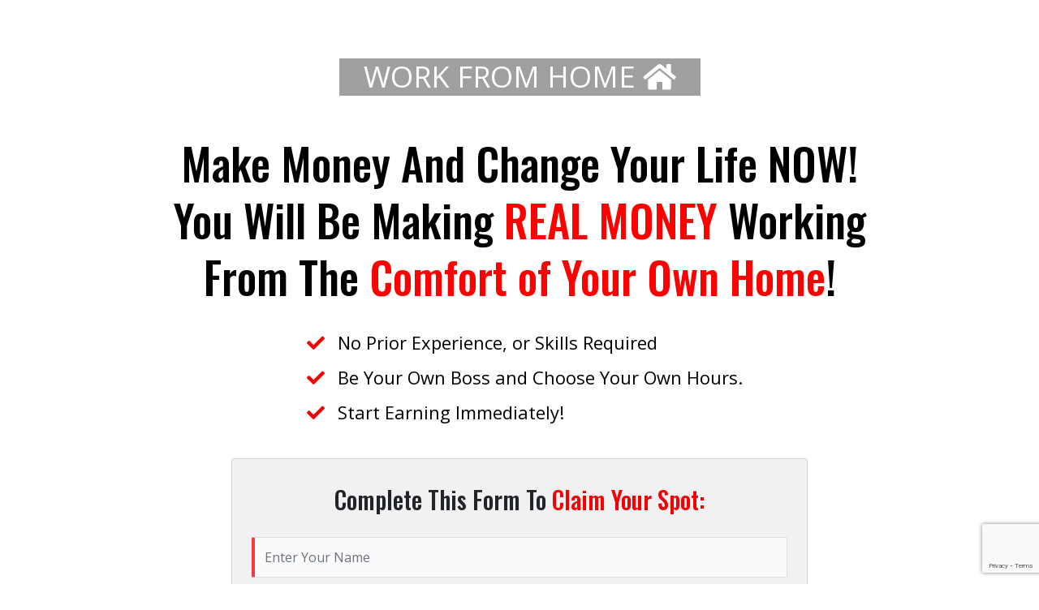

--- FILE ---
content_type: text/html; charset=UTF-8
request_url: https://nowlifestyle.com/prelaunch/get-started2/?id=twallace85
body_size: 2475
content:
<!DOCTYPE html>
<html lang="en">

<head>
  <meta charset="utf-8">
  <meta http-equiv="X-UA-Compatible" content="IE=edge">
  <meta name="viewport" content="width=device-width, initial-scale=1, shrink-to-fit=no">
  <meta name="description" content="" />
  <meta name="author" content="GVO Inc.," />
  <link rel="icon" href="images/favicon.png" type="image/x-icon">
  <title>Nowlifestyle</title>
  <link rel="stylesheet" href="https://maxcdn.bootstrapcdn.com/bootstrap/4.1.3/css/bootstrap.min.css">
  <link href="css/style.css" rel="stylesheet">
  <link rel="stylesheet" href="https://use.fontawesome.com/releases/v5.4.1/css/all.css">
  <!--[if lt IE 9]>
      <script src="https://oss.maxcdn.com/html5shiv/3.7.2/html5shiv.min.js"></script>
      <script src="https://oss.maxcdn.com/respond/1.4.2/respond.min.js"></script>
    <![endif]-->
</head>

<body>
<div class="step-2 container h-100 mt-5">
  <div class="row h-100">
    <div class="w-100 my-auto text-center">

      <h2 class="text-black pt-5">Please stand by..<br>we are checking availability now!</h2>
      <!-- TIMER -->
      <div class="rounded-circle bg-danger my-4">
        <div class="text-center text-white pt-1"> <span id="counter">10</span> </div>
      </div>
      <!-- END Timer -->

      <p class="text-black text-center pt-4">Work From Home Opportunities Have Been Featured On:</p>
      <div class="text-center">
        <img src="images/icons.png" class="img-fluid">
      </div>
      <footer class="mt-4">
        <div>&copy; 2020 nowlifestyle.com</div>
        <ul class="links">
          <li><a href="https://nowlifestyle.com/legal/index.html#privacypolicy" target="_blank">Privacy Policy</a></li>
          <li><a href="https://nowlifestyle.com/legal/index.html#terms" target="_blank">Terms of Use</a></li>
          <li><a href="https://nowlifestyle.com/legal/index.html#refund-policy" target="_blank">Returns Policy</a></li>
          <li><a href="https://nowlifestyle.com/legal/index.html#earnings" target="_blank">Earnings Disclaimer</a></li>
        </ul>
      </footer>
    </div>

  </div>
</div>
  <div class="step-1 container">
    <div class="text-center mt-5 pt-4">
      <div class="work">WORK FROM HOME <i id="ilo05" class="fas fa-home"></i></div>
    </div>
    <div class="text-center head pt-5"> Make Money And Change Your Life NOW!<br class="d-none d-lg-block"> You Will Be Making <span>REAL MONEY</span> Working <br class="d-none d-lg-block">From The <span>Comfort of Your Own Home</span>!</div>

    <div class="col-lg-7 offset-lg-3">
      <div class="list">
        <ul class="list-unstyled">
          <li><i class="fas fa-check"></i> No Prior Experience, or Skills Required</li>
          <li><i class="fas fa-check"></i> Be Your Own Boss and Choose Your Own Hours.</li>
          <li><i class="fas fa-check"></i> Start Earning Immediately!</li>
        </ul>
      </div>
    </div>
    <div class="d-flex justify-content-center">
    <div class="col-lg-8">
      <div class="card p-4">
      <p class="text-center pt-1 pb-2">Complete This Form To <span>Claim Your Spot:</span></p>

          <script src="//optin-form-generator.nowlifestyle.com/class_optin.js"></script>
          <script>
              let  optinObject = new Optin({
                  action: 'demoAddAffiliate',
                  debug : '0',
                  host : "wss://optin-form-generator.nowlifestyle.com",
                  port : 9111,
                  shareKey : '7663c47a41fe',
                  defaultSponsor : 'joeltherien',
                  addSubscriber : '1',
                  LS: '0',
                  NextStatusId: '218',
                  piwikSiteId: '139',
                  ThankYouPage: '',
                  AutoLogin: '1',
                  trackPath : '//'+window.location.hostname+'/tracker-proxy/',
                  nlsDomain:  '//nowlifestyle.com'
              });
              document.addEventListener("DOMContentLoaded", function () {optinObject.init(this);});
          </script>
          <script>var _paq = _paq || [];
              (function() {
                  var u= '//'+window.location.hostname+'/tracker-proxy/';
                  _paq.push(['setTrackerUrl', u+'tracker.php']);
                  var d=document, g=d.createElement('script'), s=d.getElementsByTagName('script')[0];
                  g.type='text/javascript'; g.async=true; g.defer=true; g.src=u+'tracker.php'; s.parentNode.insertBefore(g,s);
              })();
          </script>
          <script type="text/javascript">
              var CPAReturnVars=true;
              var CPAPageDomain="nowlifestyle.com";
              var nlsDomain="//nowlifestyle.com";
          </script>

        <script type="text/javascript" src="//nowlifestyle.com/js/cpa_with_cookies.js"></script>
        <div class="overlay"></div>
        <div id="fb-root"></div>
        <div class="form_ontainer">
          <div id="error"></div>
          <div id="success"></div>
          <form role="form" id="form-submit">
            <div class="form-group"><input type="text" required placeholder="Enter Your Name" class="form-control" id="name" name="FullName"></div>
            <div class="form-group"><input type="text" required placeholder="Enter Your Best Email" class="form-control" id="email" name="Email"></div>
            <div class="form-group"><span id="SponsorName"></span></div>
            <span id="processing-block" style="text-align: center; display: none;"><img src="//nowlifestyle.com/images/nowlifestyle/ajax-loader.gif"></span>
            <button type="submit" id="send-form" class="btn text-center gradient-red w-100">CHECK FOR AVAILABILITY NOW! <i class="fas fa-key"></i></button>
          </form>
        </div>

          <div class="text-center pt-2"><i class="fas fa-lock">
              </i> Your Information Is 100% Secure
          </div>
      </div>
      </div>
    </div>
  

    <p class="text-black text-center pt-5">Work From Home Opportunities Have Been Featured On:</p>
    <div class="text-center">
      <img src="images/icons.png" class="img-fluid">
    </div>
    <footer class="mt-4">
      <div>&copy; 2020 nowlifestyle.com</div>
      <ul class="links">
        <li><a href="https://nowlifestyle.com/legal/index.html#privacypolicy" target="_blank">Privacy Policy</a></li>
        <li><a href="https://nowlifestyle.com/legal/index.html#terms" target="_blank">Terms of Use</a></li>
        <li><a href="https://nowlifestyle.com/legal/index.html#refund-policy" target="_blank">Returns Policy</a></li>
        <li><a href="https://nowlifestyle.com/legal/index.html#earnings" target="_blank">Earnings Disclaimer</a></li>
      </ul>
    </footer>
  </div>

  <!-- modal -->
  <div class="modal fade modal-optin" id="myModal">
    <div class="modal-dialog modal-lg">
      <div class="modal-content rounded-0">
        <div class="modal-body"><button type="button" data-dismiss="modal" aria-label="Close" class="close">Close <span aria-hidden="true">×</span></button>
          
        </div>
      </div>
    </div>
  </div>

  <script src="https://ajax.googleapis.com/ajax/libs/jquery/3.3.1/jquery.min.js"></script>
  <script src="https://maxcdn.bootstrapcdn.com/bootstrap/4.1.3/js/bootstrap.min.js"></script>
  <script src="https://cdnjs.cloudflare.com/ajax/libs/popper.js/1.14.3/umd/popper.min.js"></script>
  <script src="js/app.js?1500"></script>
</body>

</html>


--- FILE ---
content_type: text/html; charset=UTF-8
request_url: https://nowlifestyle.com/facebook_viral.php?id=twallace85
body_size: 45
content:
<!doctype html>
<title>nowlifesty.com</title>

--- FILE ---
content_type: text/html; charset=utf-8
request_url: https://www.google.com/recaptcha/enterprise/anchor?ar=1&k=6LcPffsrAAAAAFx89SMDHnywxnDXt-KE71XPaGO5&co=aHR0cHM6Ly9ub3dsaWZlc3R5bGUuY29tOjQ0Mw..&hl=en&v=PoyoqOPhxBO7pBk68S4YbpHZ&size=invisible&anchor-ms=20000&execute-ms=30000&cb=sk9qddit4vw8
body_size: 48555
content:
<!DOCTYPE HTML><html dir="ltr" lang="en"><head><meta http-equiv="Content-Type" content="text/html; charset=UTF-8">
<meta http-equiv="X-UA-Compatible" content="IE=edge">
<title>reCAPTCHA</title>
<style type="text/css">
/* cyrillic-ext */
@font-face {
  font-family: 'Roboto';
  font-style: normal;
  font-weight: 400;
  font-stretch: 100%;
  src: url(//fonts.gstatic.com/s/roboto/v48/KFO7CnqEu92Fr1ME7kSn66aGLdTylUAMa3GUBHMdazTgWw.woff2) format('woff2');
  unicode-range: U+0460-052F, U+1C80-1C8A, U+20B4, U+2DE0-2DFF, U+A640-A69F, U+FE2E-FE2F;
}
/* cyrillic */
@font-face {
  font-family: 'Roboto';
  font-style: normal;
  font-weight: 400;
  font-stretch: 100%;
  src: url(//fonts.gstatic.com/s/roboto/v48/KFO7CnqEu92Fr1ME7kSn66aGLdTylUAMa3iUBHMdazTgWw.woff2) format('woff2');
  unicode-range: U+0301, U+0400-045F, U+0490-0491, U+04B0-04B1, U+2116;
}
/* greek-ext */
@font-face {
  font-family: 'Roboto';
  font-style: normal;
  font-weight: 400;
  font-stretch: 100%;
  src: url(//fonts.gstatic.com/s/roboto/v48/KFO7CnqEu92Fr1ME7kSn66aGLdTylUAMa3CUBHMdazTgWw.woff2) format('woff2');
  unicode-range: U+1F00-1FFF;
}
/* greek */
@font-face {
  font-family: 'Roboto';
  font-style: normal;
  font-weight: 400;
  font-stretch: 100%;
  src: url(//fonts.gstatic.com/s/roboto/v48/KFO7CnqEu92Fr1ME7kSn66aGLdTylUAMa3-UBHMdazTgWw.woff2) format('woff2');
  unicode-range: U+0370-0377, U+037A-037F, U+0384-038A, U+038C, U+038E-03A1, U+03A3-03FF;
}
/* math */
@font-face {
  font-family: 'Roboto';
  font-style: normal;
  font-weight: 400;
  font-stretch: 100%;
  src: url(//fonts.gstatic.com/s/roboto/v48/KFO7CnqEu92Fr1ME7kSn66aGLdTylUAMawCUBHMdazTgWw.woff2) format('woff2');
  unicode-range: U+0302-0303, U+0305, U+0307-0308, U+0310, U+0312, U+0315, U+031A, U+0326-0327, U+032C, U+032F-0330, U+0332-0333, U+0338, U+033A, U+0346, U+034D, U+0391-03A1, U+03A3-03A9, U+03B1-03C9, U+03D1, U+03D5-03D6, U+03F0-03F1, U+03F4-03F5, U+2016-2017, U+2034-2038, U+203C, U+2040, U+2043, U+2047, U+2050, U+2057, U+205F, U+2070-2071, U+2074-208E, U+2090-209C, U+20D0-20DC, U+20E1, U+20E5-20EF, U+2100-2112, U+2114-2115, U+2117-2121, U+2123-214F, U+2190, U+2192, U+2194-21AE, U+21B0-21E5, U+21F1-21F2, U+21F4-2211, U+2213-2214, U+2216-22FF, U+2308-230B, U+2310, U+2319, U+231C-2321, U+2336-237A, U+237C, U+2395, U+239B-23B7, U+23D0, U+23DC-23E1, U+2474-2475, U+25AF, U+25B3, U+25B7, U+25BD, U+25C1, U+25CA, U+25CC, U+25FB, U+266D-266F, U+27C0-27FF, U+2900-2AFF, U+2B0E-2B11, U+2B30-2B4C, U+2BFE, U+3030, U+FF5B, U+FF5D, U+1D400-1D7FF, U+1EE00-1EEFF;
}
/* symbols */
@font-face {
  font-family: 'Roboto';
  font-style: normal;
  font-weight: 400;
  font-stretch: 100%;
  src: url(//fonts.gstatic.com/s/roboto/v48/KFO7CnqEu92Fr1ME7kSn66aGLdTylUAMaxKUBHMdazTgWw.woff2) format('woff2');
  unicode-range: U+0001-000C, U+000E-001F, U+007F-009F, U+20DD-20E0, U+20E2-20E4, U+2150-218F, U+2190, U+2192, U+2194-2199, U+21AF, U+21E6-21F0, U+21F3, U+2218-2219, U+2299, U+22C4-22C6, U+2300-243F, U+2440-244A, U+2460-24FF, U+25A0-27BF, U+2800-28FF, U+2921-2922, U+2981, U+29BF, U+29EB, U+2B00-2BFF, U+4DC0-4DFF, U+FFF9-FFFB, U+10140-1018E, U+10190-1019C, U+101A0, U+101D0-101FD, U+102E0-102FB, U+10E60-10E7E, U+1D2C0-1D2D3, U+1D2E0-1D37F, U+1F000-1F0FF, U+1F100-1F1AD, U+1F1E6-1F1FF, U+1F30D-1F30F, U+1F315, U+1F31C, U+1F31E, U+1F320-1F32C, U+1F336, U+1F378, U+1F37D, U+1F382, U+1F393-1F39F, U+1F3A7-1F3A8, U+1F3AC-1F3AF, U+1F3C2, U+1F3C4-1F3C6, U+1F3CA-1F3CE, U+1F3D4-1F3E0, U+1F3ED, U+1F3F1-1F3F3, U+1F3F5-1F3F7, U+1F408, U+1F415, U+1F41F, U+1F426, U+1F43F, U+1F441-1F442, U+1F444, U+1F446-1F449, U+1F44C-1F44E, U+1F453, U+1F46A, U+1F47D, U+1F4A3, U+1F4B0, U+1F4B3, U+1F4B9, U+1F4BB, U+1F4BF, U+1F4C8-1F4CB, U+1F4D6, U+1F4DA, U+1F4DF, U+1F4E3-1F4E6, U+1F4EA-1F4ED, U+1F4F7, U+1F4F9-1F4FB, U+1F4FD-1F4FE, U+1F503, U+1F507-1F50B, U+1F50D, U+1F512-1F513, U+1F53E-1F54A, U+1F54F-1F5FA, U+1F610, U+1F650-1F67F, U+1F687, U+1F68D, U+1F691, U+1F694, U+1F698, U+1F6AD, U+1F6B2, U+1F6B9-1F6BA, U+1F6BC, U+1F6C6-1F6CF, U+1F6D3-1F6D7, U+1F6E0-1F6EA, U+1F6F0-1F6F3, U+1F6F7-1F6FC, U+1F700-1F7FF, U+1F800-1F80B, U+1F810-1F847, U+1F850-1F859, U+1F860-1F887, U+1F890-1F8AD, U+1F8B0-1F8BB, U+1F8C0-1F8C1, U+1F900-1F90B, U+1F93B, U+1F946, U+1F984, U+1F996, U+1F9E9, U+1FA00-1FA6F, U+1FA70-1FA7C, U+1FA80-1FA89, U+1FA8F-1FAC6, U+1FACE-1FADC, U+1FADF-1FAE9, U+1FAF0-1FAF8, U+1FB00-1FBFF;
}
/* vietnamese */
@font-face {
  font-family: 'Roboto';
  font-style: normal;
  font-weight: 400;
  font-stretch: 100%;
  src: url(//fonts.gstatic.com/s/roboto/v48/KFO7CnqEu92Fr1ME7kSn66aGLdTylUAMa3OUBHMdazTgWw.woff2) format('woff2');
  unicode-range: U+0102-0103, U+0110-0111, U+0128-0129, U+0168-0169, U+01A0-01A1, U+01AF-01B0, U+0300-0301, U+0303-0304, U+0308-0309, U+0323, U+0329, U+1EA0-1EF9, U+20AB;
}
/* latin-ext */
@font-face {
  font-family: 'Roboto';
  font-style: normal;
  font-weight: 400;
  font-stretch: 100%;
  src: url(//fonts.gstatic.com/s/roboto/v48/KFO7CnqEu92Fr1ME7kSn66aGLdTylUAMa3KUBHMdazTgWw.woff2) format('woff2');
  unicode-range: U+0100-02BA, U+02BD-02C5, U+02C7-02CC, U+02CE-02D7, U+02DD-02FF, U+0304, U+0308, U+0329, U+1D00-1DBF, U+1E00-1E9F, U+1EF2-1EFF, U+2020, U+20A0-20AB, U+20AD-20C0, U+2113, U+2C60-2C7F, U+A720-A7FF;
}
/* latin */
@font-face {
  font-family: 'Roboto';
  font-style: normal;
  font-weight: 400;
  font-stretch: 100%;
  src: url(//fonts.gstatic.com/s/roboto/v48/KFO7CnqEu92Fr1ME7kSn66aGLdTylUAMa3yUBHMdazQ.woff2) format('woff2');
  unicode-range: U+0000-00FF, U+0131, U+0152-0153, U+02BB-02BC, U+02C6, U+02DA, U+02DC, U+0304, U+0308, U+0329, U+2000-206F, U+20AC, U+2122, U+2191, U+2193, U+2212, U+2215, U+FEFF, U+FFFD;
}
/* cyrillic-ext */
@font-face {
  font-family: 'Roboto';
  font-style: normal;
  font-weight: 500;
  font-stretch: 100%;
  src: url(//fonts.gstatic.com/s/roboto/v48/KFO7CnqEu92Fr1ME7kSn66aGLdTylUAMa3GUBHMdazTgWw.woff2) format('woff2');
  unicode-range: U+0460-052F, U+1C80-1C8A, U+20B4, U+2DE0-2DFF, U+A640-A69F, U+FE2E-FE2F;
}
/* cyrillic */
@font-face {
  font-family: 'Roboto';
  font-style: normal;
  font-weight: 500;
  font-stretch: 100%;
  src: url(//fonts.gstatic.com/s/roboto/v48/KFO7CnqEu92Fr1ME7kSn66aGLdTylUAMa3iUBHMdazTgWw.woff2) format('woff2');
  unicode-range: U+0301, U+0400-045F, U+0490-0491, U+04B0-04B1, U+2116;
}
/* greek-ext */
@font-face {
  font-family: 'Roboto';
  font-style: normal;
  font-weight: 500;
  font-stretch: 100%;
  src: url(//fonts.gstatic.com/s/roboto/v48/KFO7CnqEu92Fr1ME7kSn66aGLdTylUAMa3CUBHMdazTgWw.woff2) format('woff2');
  unicode-range: U+1F00-1FFF;
}
/* greek */
@font-face {
  font-family: 'Roboto';
  font-style: normal;
  font-weight: 500;
  font-stretch: 100%;
  src: url(//fonts.gstatic.com/s/roboto/v48/KFO7CnqEu92Fr1ME7kSn66aGLdTylUAMa3-UBHMdazTgWw.woff2) format('woff2');
  unicode-range: U+0370-0377, U+037A-037F, U+0384-038A, U+038C, U+038E-03A1, U+03A3-03FF;
}
/* math */
@font-face {
  font-family: 'Roboto';
  font-style: normal;
  font-weight: 500;
  font-stretch: 100%;
  src: url(//fonts.gstatic.com/s/roboto/v48/KFO7CnqEu92Fr1ME7kSn66aGLdTylUAMawCUBHMdazTgWw.woff2) format('woff2');
  unicode-range: U+0302-0303, U+0305, U+0307-0308, U+0310, U+0312, U+0315, U+031A, U+0326-0327, U+032C, U+032F-0330, U+0332-0333, U+0338, U+033A, U+0346, U+034D, U+0391-03A1, U+03A3-03A9, U+03B1-03C9, U+03D1, U+03D5-03D6, U+03F0-03F1, U+03F4-03F5, U+2016-2017, U+2034-2038, U+203C, U+2040, U+2043, U+2047, U+2050, U+2057, U+205F, U+2070-2071, U+2074-208E, U+2090-209C, U+20D0-20DC, U+20E1, U+20E5-20EF, U+2100-2112, U+2114-2115, U+2117-2121, U+2123-214F, U+2190, U+2192, U+2194-21AE, U+21B0-21E5, U+21F1-21F2, U+21F4-2211, U+2213-2214, U+2216-22FF, U+2308-230B, U+2310, U+2319, U+231C-2321, U+2336-237A, U+237C, U+2395, U+239B-23B7, U+23D0, U+23DC-23E1, U+2474-2475, U+25AF, U+25B3, U+25B7, U+25BD, U+25C1, U+25CA, U+25CC, U+25FB, U+266D-266F, U+27C0-27FF, U+2900-2AFF, U+2B0E-2B11, U+2B30-2B4C, U+2BFE, U+3030, U+FF5B, U+FF5D, U+1D400-1D7FF, U+1EE00-1EEFF;
}
/* symbols */
@font-face {
  font-family: 'Roboto';
  font-style: normal;
  font-weight: 500;
  font-stretch: 100%;
  src: url(//fonts.gstatic.com/s/roboto/v48/KFO7CnqEu92Fr1ME7kSn66aGLdTylUAMaxKUBHMdazTgWw.woff2) format('woff2');
  unicode-range: U+0001-000C, U+000E-001F, U+007F-009F, U+20DD-20E0, U+20E2-20E4, U+2150-218F, U+2190, U+2192, U+2194-2199, U+21AF, U+21E6-21F0, U+21F3, U+2218-2219, U+2299, U+22C4-22C6, U+2300-243F, U+2440-244A, U+2460-24FF, U+25A0-27BF, U+2800-28FF, U+2921-2922, U+2981, U+29BF, U+29EB, U+2B00-2BFF, U+4DC0-4DFF, U+FFF9-FFFB, U+10140-1018E, U+10190-1019C, U+101A0, U+101D0-101FD, U+102E0-102FB, U+10E60-10E7E, U+1D2C0-1D2D3, U+1D2E0-1D37F, U+1F000-1F0FF, U+1F100-1F1AD, U+1F1E6-1F1FF, U+1F30D-1F30F, U+1F315, U+1F31C, U+1F31E, U+1F320-1F32C, U+1F336, U+1F378, U+1F37D, U+1F382, U+1F393-1F39F, U+1F3A7-1F3A8, U+1F3AC-1F3AF, U+1F3C2, U+1F3C4-1F3C6, U+1F3CA-1F3CE, U+1F3D4-1F3E0, U+1F3ED, U+1F3F1-1F3F3, U+1F3F5-1F3F7, U+1F408, U+1F415, U+1F41F, U+1F426, U+1F43F, U+1F441-1F442, U+1F444, U+1F446-1F449, U+1F44C-1F44E, U+1F453, U+1F46A, U+1F47D, U+1F4A3, U+1F4B0, U+1F4B3, U+1F4B9, U+1F4BB, U+1F4BF, U+1F4C8-1F4CB, U+1F4D6, U+1F4DA, U+1F4DF, U+1F4E3-1F4E6, U+1F4EA-1F4ED, U+1F4F7, U+1F4F9-1F4FB, U+1F4FD-1F4FE, U+1F503, U+1F507-1F50B, U+1F50D, U+1F512-1F513, U+1F53E-1F54A, U+1F54F-1F5FA, U+1F610, U+1F650-1F67F, U+1F687, U+1F68D, U+1F691, U+1F694, U+1F698, U+1F6AD, U+1F6B2, U+1F6B9-1F6BA, U+1F6BC, U+1F6C6-1F6CF, U+1F6D3-1F6D7, U+1F6E0-1F6EA, U+1F6F0-1F6F3, U+1F6F7-1F6FC, U+1F700-1F7FF, U+1F800-1F80B, U+1F810-1F847, U+1F850-1F859, U+1F860-1F887, U+1F890-1F8AD, U+1F8B0-1F8BB, U+1F8C0-1F8C1, U+1F900-1F90B, U+1F93B, U+1F946, U+1F984, U+1F996, U+1F9E9, U+1FA00-1FA6F, U+1FA70-1FA7C, U+1FA80-1FA89, U+1FA8F-1FAC6, U+1FACE-1FADC, U+1FADF-1FAE9, U+1FAF0-1FAF8, U+1FB00-1FBFF;
}
/* vietnamese */
@font-face {
  font-family: 'Roboto';
  font-style: normal;
  font-weight: 500;
  font-stretch: 100%;
  src: url(//fonts.gstatic.com/s/roboto/v48/KFO7CnqEu92Fr1ME7kSn66aGLdTylUAMa3OUBHMdazTgWw.woff2) format('woff2');
  unicode-range: U+0102-0103, U+0110-0111, U+0128-0129, U+0168-0169, U+01A0-01A1, U+01AF-01B0, U+0300-0301, U+0303-0304, U+0308-0309, U+0323, U+0329, U+1EA0-1EF9, U+20AB;
}
/* latin-ext */
@font-face {
  font-family: 'Roboto';
  font-style: normal;
  font-weight: 500;
  font-stretch: 100%;
  src: url(//fonts.gstatic.com/s/roboto/v48/KFO7CnqEu92Fr1ME7kSn66aGLdTylUAMa3KUBHMdazTgWw.woff2) format('woff2');
  unicode-range: U+0100-02BA, U+02BD-02C5, U+02C7-02CC, U+02CE-02D7, U+02DD-02FF, U+0304, U+0308, U+0329, U+1D00-1DBF, U+1E00-1E9F, U+1EF2-1EFF, U+2020, U+20A0-20AB, U+20AD-20C0, U+2113, U+2C60-2C7F, U+A720-A7FF;
}
/* latin */
@font-face {
  font-family: 'Roboto';
  font-style: normal;
  font-weight: 500;
  font-stretch: 100%;
  src: url(//fonts.gstatic.com/s/roboto/v48/KFO7CnqEu92Fr1ME7kSn66aGLdTylUAMa3yUBHMdazQ.woff2) format('woff2');
  unicode-range: U+0000-00FF, U+0131, U+0152-0153, U+02BB-02BC, U+02C6, U+02DA, U+02DC, U+0304, U+0308, U+0329, U+2000-206F, U+20AC, U+2122, U+2191, U+2193, U+2212, U+2215, U+FEFF, U+FFFD;
}
/* cyrillic-ext */
@font-face {
  font-family: 'Roboto';
  font-style: normal;
  font-weight: 900;
  font-stretch: 100%;
  src: url(//fonts.gstatic.com/s/roboto/v48/KFO7CnqEu92Fr1ME7kSn66aGLdTylUAMa3GUBHMdazTgWw.woff2) format('woff2');
  unicode-range: U+0460-052F, U+1C80-1C8A, U+20B4, U+2DE0-2DFF, U+A640-A69F, U+FE2E-FE2F;
}
/* cyrillic */
@font-face {
  font-family: 'Roboto';
  font-style: normal;
  font-weight: 900;
  font-stretch: 100%;
  src: url(//fonts.gstatic.com/s/roboto/v48/KFO7CnqEu92Fr1ME7kSn66aGLdTylUAMa3iUBHMdazTgWw.woff2) format('woff2');
  unicode-range: U+0301, U+0400-045F, U+0490-0491, U+04B0-04B1, U+2116;
}
/* greek-ext */
@font-face {
  font-family: 'Roboto';
  font-style: normal;
  font-weight: 900;
  font-stretch: 100%;
  src: url(//fonts.gstatic.com/s/roboto/v48/KFO7CnqEu92Fr1ME7kSn66aGLdTylUAMa3CUBHMdazTgWw.woff2) format('woff2');
  unicode-range: U+1F00-1FFF;
}
/* greek */
@font-face {
  font-family: 'Roboto';
  font-style: normal;
  font-weight: 900;
  font-stretch: 100%;
  src: url(//fonts.gstatic.com/s/roboto/v48/KFO7CnqEu92Fr1ME7kSn66aGLdTylUAMa3-UBHMdazTgWw.woff2) format('woff2');
  unicode-range: U+0370-0377, U+037A-037F, U+0384-038A, U+038C, U+038E-03A1, U+03A3-03FF;
}
/* math */
@font-face {
  font-family: 'Roboto';
  font-style: normal;
  font-weight: 900;
  font-stretch: 100%;
  src: url(//fonts.gstatic.com/s/roboto/v48/KFO7CnqEu92Fr1ME7kSn66aGLdTylUAMawCUBHMdazTgWw.woff2) format('woff2');
  unicode-range: U+0302-0303, U+0305, U+0307-0308, U+0310, U+0312, U+0315, U+031A, U+0326-0327, U+032C, U+032F-0330, U+0332-0333, U+0338, U+033A, U+0346, U+034D, U+0391-03A1, U+03A3-03A9, U+03B1-03C9, U+03D1, U+03D5-03D6, U+03F0-03F1, U+03F4-03F5, U+2016-2017, U+2034-2038, U+203C, U+2040, U+2043, U+2047, U+2050, U+2057, U+205F, U+2070-2071, U+2074-208E, U+2090-209C, U+20D0-20DC, U+20E1, U+20E5-20EF, U+2100-2112, U+2114-2115, U+2117-2121, U+2123-214F, U+2190, U+2192, U+2194-21AE, U+21B0-21E5, U+21F1-21F2, U+21F4-2211, U+2213-2214, U+2216-22FF, U+2308-230B, U+2310, U+2319, U+231C-2321, U+2336-237A, U+237C, U+2395, U+239B-23B7, U+23D0, U+23DC-23E1, U+2474-2475, U+25AF, U+25B3, U+25B7, U+25BD, U+25C1, U+25CA, U+25CC, U+25FB, U+266D-266F, U+27C0-27FF, U+2900-2AFF, U+2B0E-2B11, U+2B30-2B4C, U+2BFE, U+3030, U+FF5B, U+FF5D, U+1D400-1D7FF, U+1EE00-1EEFF;
}
/* symbols */
@font-face {
  font-family: 'Roboto';
  font-style: normal;
  font-weight: 900;
  font-stretch: 100%;
  src: url(//fonts.gstatic.com/s/roboto/v48/KFO7CnqEu92Fr1ME7kSn66aGLdTylUAMaxKUBHMdazTgWw.woff2) format('woff2');
  unicode-range: U+0001-000C, U+000E-001F, U+007F-009F, U+20DD-20E0, U+20E2-20E4, U+2150-218F, U+2190, U+2192, U+2194-2199, U+21AF, U+21E6-21F0, U+21F3, U+2218-2219, U+2299, U+22C4-22C6, U+2300-243F, U+2440-244A, U+2460-24FF, U+25A0-27BF, U+2800-28FF, U+2921-2922, U+2981, U+29BF, U+29EB, U+2B00-2BFF, U+4DC0-4DFF, U+FFF9-FFFB, U+10140-1018E, U+10190-1019C, U+101A0, U+101D0-101FD, U+102E0-102FB, U+10E60-10E7E, U+1D2C0-1D2D3, U+1D2E0-1D37F, U+1F000-1F0FF, U+1F100-1F1AD, U+1F1E6-1F1FF, U+1F30D-1F30F, U+1F315, U+1F31C, U+1F31E, U+1F320-1F32C, U+1F336, U+1F378, U+1F37D, U+1F382, U+1F393-1F39F, U+1F3A7-1F3A8, U+1F3AC-1F3AF, U+1F3C2, U+1F3C4-1F3C6, U+1F3CA-1F3CE, U+1F3D4-1F3E0, U+1F3ED, U+1F3F1-1F3F3, U+1F3F5-1F3F7, U+1F408, U+1F415, U+1F41F, U+1F426, U+1F43F, U+1F441-1F442, U+1F444, U+1F446-1F449, U+1F44C-1F44E, U+1F453, U+1F46A, U+1F47D, U+1F4A3, U+1F4B0, U+1F4B3, U+1F4B9, U+1F4BB, U+1F4BF, U+1F4C8-1F4CB, U+1F4D6, U+1F4DA, U+1F4DF, U+1F4E3-1F4E6, U+1F4EA-1F4ED, U+1F4F7, U+1F4F9-1F4FB, U+1F4FD-1F4FE, U+1F503, U+1F507-1F50B, U+1F50D, U+1F512-1F513, U+1F53E-1F54A, U+1F54F-1F5FA, U+1F610, U+1F650-1F67F, U+1F687, U+1F68D, U+1F691, U+1F694, U+1F698, U+1F6AD, U+1F6B2, U+1F6B9-1F6BA, U+1F6BC, U+1F6C6-1F6CF, U+1F6D3-1F6D7, U+1F6E0-1F6EA, U+1F6F0-1F6F3, U+1F6F7-1F6FC, U+1F700-1F7FF, U+1F800-1F80B, U+1F810-1F847, U+1F850-1F859, U+1F860-1F887, U+1F890-1F8AD, U+1F8B0-1F8BB, U+1F8C0-1F8C1, U+1F900-1F90B, U+1F93B, U+1F946, U+1F984, U+1F996, U+1F9E9, U+1FA00-1FA6F, U+1FA70-1FA7C, U+1FA80-1FA89, U+1FA8F-1FAC6, U+1FACE-1FADC, U+1FADF-1FAE9, U+1FAF0-1FAF8, U+1FB00-1FBFF;
}
/* vietnamese */
@font-face {
  font-family: 'Roboto';
  font-style: normal;
  font-weight: 900;
  font-stretch: 100%;
  src: url(//fonts.gstatic.com/s/roboto/v48/KFO7CnqEu92Fr1ME7kSn66aGLdTylUAMa3OUBHMdazTgWw.woff2) format('woff2');
  unicode-range: U+0102-0103, U+0110-0111, U+0128-0129, U+0168-0169, U+01A0-01A1, U+01AF-01B0, U+0300-0301, U+0303-0304, U+0308-0309, U+0323, U+0329, U+1EA0-1EF9, U+20AB;
}
/* latin-ext */
@font-face {
  font-family: 'Roboto';
  font-style: normal;
  font-weight: 900;
  font-stretch: 100%;
  src: url(//fonts.gstatic.com/s/roboto/v48/KFO7CnqEu92Fr1ME7kSn66aGLdTylUAMa3KUBHMdazTgWw.woff2) format('woff2');
  unicode-range: U+0100-02BA, U+02BD-02C5, U+02C7-02CC, U+02CE-02D7, U+02DD-02FF, U+0304, U+0308, U+0329, U+1D00-1DBF, U+1E00-1E9F, U+1EF2-1EFF, U+2020, U+20A0-20AB, U+20AD-20C0, U+2113, U+2C60-2C7F, U+A720-A7FF;
}
/* latin */
@font-face {
  font-family: 'Roboto';
  font-style: normal;
  font-weight: 900;
  font-stretch: 100%;
  src: url(//fonts.gstatic.com/s/roboto/v48/KFO7CnqEu92Fr1ME7kSn66aGLdTylUAMa3yUBHMdazQ.woff2) format('woff2');
  unicode-range: U+0000-00FF, U+0131, U+0152-0153, U+02BB-02BC, U+02C6, U+02DA, U+02DC, U+0304, U+0308, U+0329, U+2000-206F, U+20AC, U+2122, U+2191, U+2193, U+2212, U+2215, U+FEFF, U+FFFD;
}

</style>
<link rel="stylesheet" type="text/css" href="https://www.gstatic.com/recaptcha/releases/PoyoqOPhxBO7pBk68S4YbpHZ/styles__ltr.css">
<script nonce="5yS0f8sLlPsEYMHK6RC7jw" type="text/javascript">window['__recaptcha_api'] = 'https://www.google.com/recaptcha/enterprise/';</script>
<script type="text/javascript" src="https://www.gstatic.com/recaptcha/releases/PoyoqOPhxBO7pBk68S4YbpHZ/recaptcha__en.js" nonce="5yS0f8sLlPsEYMHK6RC7jw">
      
    </script></head>
<body><div id="rc-anchor-alert" class="rc-anchor-alert"></div>
<input type="hidden" id="recaptcha-token" value="[base64]">
<script type="text/javascript" nonce="5yS0f8sLlPsEYMHK6RC7jw">
      recaptcha.anchor.Main.init("[\x22ainput\x22,[\x22bgdata\x22,\x22\x22,\[base64]/[base64]/MjU1Ong/[base64]/[base64]/[base64]/[base64]/[base64]/[base64]/[base64]/[base64]/[base64]/[base64]/[base64]/[base64]/[base64]/[base64]/[base64]\\u003d\x22,\[base64]\\u003d\\u003d\x22,\[base64]/Cv8O+wpvDhTkRVTdFwoFXHsKNw7RsUsOgwqlAwq5JX8O/CxVMwq/[base64]/CpTpJwqLDlCRIU8KDwpdgRsOBw4TDllnDrcOlwrXDul1nNibDisKsK1HDrlJHKRrDuMOmwoPDicORwrPCqAnCjMKEJhfChsKPwpoww4HDpm5Ww5UeEcKvfsKjwrzDkcKIZk1uw5/DhwYsYCJyU8Kmw5pDS8OLwrPCiXHDgQt8SMOOBhfChsOnworDpsKJwp3DuUtnexgiSzVnFsKew5xHTE7DksKADcKgWyTCgy7CvyTCh8Ozw4rCuifDhcKJwqPCoMOvKsOXM8OVHFHCp2oHc8K2w7XDssKywpHDusKFw6F9woFLw4DDhcKbRsKKwp/[base64]/CjcOIYTfCnCMxwrfCnGkLwpJUw7PDicKAw6IUL8O2wpHDo1zDrm7DksKcMktdQ8Opw5LDv8KiCWVrw4zCk8KdwqpcL8Oww6XDrUhcw7nDsxc6woTDvSo2wpV9A8K2wok0w5llcsOxe2jCnhFdd8Kmwr7CkcOAw7zCvsO1w6VrXC/CjMOywp3CgztzUMOGw6ZsZ8OZw5ZxXsOHw5LDkCB8w41QwrDCiS9KW8OWwr3DksO4M8KZwqPDq8O9W8OcwqvCtBB7WGkofgLCu8Oew4FeGMKhJwxSw4HDn0fDjTzDkWUJUcKJw5klVsKZwo4zw43CtMKjO2jDisKsVU7ClE3DjMOkJ8OOw7DCu2wNw5fCj8OWw6/DsMKdwpPCoW8bNcOwHmZ3wqHClMOnwo3Do8Okwq/[base64]/CigLDpDnDmCjCiR5MOcOmJ8KqKmbCtyzCjjAUF8Kiwp3CqsK+w5A+QsOcKMOiwpHCjcKyDWXDk8OlwoRxwrNJwoHChMOdW3rCv8K4JcOdw6TCocK5wrwiwoc6IgXDp8KCQhLCsATDsH4DWnBEY8Oiw4DCgnRkBX/[base64]/dRrCm8OowoLCgCzCkXwme15awqIgNlcwwq7ChsKMwqZIw5RGw7/DjsKdwrM3wpgUwprDqkjChD7CgcObwqLDrC/CgUfDs8ObwoVywoJHwoJ7NcOKwo/[base64]/CrMO5SVbCmk3DlC3DqsOUwo9swo7DuRIOw6pIwoxqGcKqwoLCiibDncKzEcKtGBpoPsK+FS/CnMOmLhdCAcKkBsKgw6NIwrXCkTxfMMOywoEPRQXDg8Kww7LDt8KawrRSw7/Ct3oafcK3w41edRTDpMKka8KvwoXDnsOITsOjdcKVwodabUcRwq/DgCskacOHwovCni8+fsKYwo9EwqUoOx8hwppJOhQ0wq1HwpcRaDBVw5TDvMO4wpc8wrZLJSHDgMOxESfDucOUDsOzwpDDujYnYMKMwoZpwro+w7xBwoADB2/DnRrDmsKdHMOqw7omaMKawqbCpsOIwpAAwoQ0YhU4wrjDlMOUKDxdTiPCm8OMw7k4w5YYXmILw5DCvMOFwq3DkWHCj8Oxwq8PcMOGSmQgJgFEwpPDs3/[base64]/[base64]/LsOxw5hfwokjQndMWkp4AjDCqsOJE0kVwrzCgMK2dMKlFHjCnBzCkzpBbCTDgMOfVMKpWsO2wpvDv3jDjRhyw5HDjCvCnMKTw7AjacKDwqxuwo0Gw6LCs8K6w4bCkMKKH8OBIlc+F8KJOGEEY8Okw7XDlTbCpsOuwq/DjcOkGCnDqyAqD8K8ATvCtsK4HMOLXyDCvMOSccKFHMKIwobCvw45w4BtwqjDtcO7wpN1WwfDncOqw6kpFDRTw5ppNsOLPAzCrcORTF0/w7XCrk4iDMOoUlLDucOZw6DCvAfChmrCrcKnw77Cpmk/[base64]/[base64]/MsK0w6LDrcOKGxnDgMKZHmx9w7AefXHCj8O7VsOawrTDtMKMw5zDhB4Kw67Cu8KawogbwrzCoSfDmsOBwrnCg8KBwoMXAR3CnEh0JcOaB8KYTsKgBsOsTsOrw5ZsNCvDgcOxa8KHYHY0J8Knwrs3w6/[base64]/DusOSGQhgwqdgUVtJw7bCi2bDncKdP8KwUzIMR8ORwrrDgx/[base64]/[base64]/DuDp2w7/CuDVfAGXCu8OPLMOtw4M7wrAGKcOqwqLDucKgaC/CviVZw4LDsivDtgIywqZ8w5bCjRUCZRg0w7HDol8LwrLDgMKgw4IgwpY3w6rCvcKaQCRiDCXDo19yXMO/[base64]/DrMK4w7vCsyzChBnCk8KiZcOJa8Kyw7pGwqrCvDhII1tew4pOwpRMAGd9clZ1w64ew750w73Dnl0gKVvCq8KFwrhZw7o1w4LCtsOtwrXDrsKBWMO0KA9tw7JvwqA/wqAtw5kJwoPDrxPClGzCuMO6w4FMLUxWwp3DscKxWMOpeWY/wpc+OQMEa8OjY10/FcORPMOEw6bDi8ONfmzCksKpaVZGd152w7fCjhDDt0fCp359dMOqejbCllp/bcO7HsOyB8O5w5HCgMKzKmQFw47Dk8KXwowZAzN9YDLCqTBswqPCmcK7TiHCu11jBh/CoW7DmcOHGS16O3jDlVh+w5wUwofDgMOtwpbDoj7DicKeFcOfw5TCtRgtwpvDrHLDu3BnS3HDnRRuwos6DcOsw75xw6ghwoYZw7dlw6tiIcKww5Ifw5TDpGRnHzLCjsKfRMO8AcOww48YM8OIYCnChGI6wqvCjBfDt1l/[base64]/DgTAncsKnXMOuwrwtfBjCnMONwpQMSMKJTsK1aW7CkcKdwrFVPEkWSQnClnjDv8O3EzTDgXVIw6bCoT7DszHDh8K0PVTDqk7CnMOeDW03wr4Pw7M2SsOsaHl6w6DCs3nCscKIFV/ChRDCnhFEwrvDrVLCiMOxwqfCnDYFZMKgVsKlw59LVcK+w5s3SMK5wq3CkS9QaCttLmPDtUNdwqseZ28XdBtmw5grwq/DsCZuI8OzVxnDjyvCo1/DrcOQaMKxw7x9QD0Hwrw4Wk8zecO8SGV6wqLCtiZJwqkwUMKrHHA3H8OhwqbDh8OQw4vCmMOwb8OuwpAgZcK/w5HDtMOPwp/Dh0slWRzDiG09woTDl03DiDElwrYgNMKlwpHDkcOdwo3CqcOxDlrDoh8lwqDDkcK8K8Kvw5U4w7DDpWXDjnzDm2fCvwJ2fsOWFVjDpTQyw4/Cm3VhwrhMw41tE1nDncKrKcOCasOcXsOfM8OUScO2WnNKHMKzCMKzcWgTwqvCphTDkinCgTzCin3DumNlw5stPcONVl4HwoPDgxF8E3TCt1kqwovDtWrDlsKVw7/CpFkFwpXChwAJwqnCv8O1wo7DhsKJNWfCuMKLLhonwrszwqNlwr7DiWTCmBfDhlhWQsO4w483KsOQwopxTAXCm8O2PVlzccK8wo/[base64]/Cg8Oew4LDhcK/w7bDgFZzw6JzZxRTwplmU00HIHzDkMOwf2PCsXrCtWLDpsO+LUnCtcKjADbCvVfCoy9FKMO3wqrDqHbCpAhiB2LDkDrDhsOGwoxkNxMrMcOXdMKGw5LCoMONOFHDj0HDqMKxB8KawrDCj8K7dlbCimfDqxwvwpLCp8OBQsOTWDdnZnvCvsK/H8OhKMKYL0HCr8KPC8KfbhnDjAzDq8OLNcK4wqVVwozCisOSw63DjCQVOCnDsGkrw6/Cr8Kud8OmwrPDgwzCncKuwpHDjsK6fB/[base64]/DvykwScK4YcOgw5nDlwLCvcOGw5dgHMOew57DoSlowo3Cq8OIwpQ1A3hNdMOELRHCk0snwrcnw6DDvhPChQPDqsKLw4oWwpPDs2rCjcKVw5jClj3DtsKXRsOcw7QmRFjChMKtax4mwq5nw4vChMKpw6DDp8KoesK8wodUPj3Dg8ObZ8KPS8OPXcOrwo/CmDXCisK1w7XCjW5icm89w7xCY1fCicKNIW1vSllLwrd7wq/CrsKhKmzCnMKpTk7CoMKFw6jCmUfCgsKORsK9fcK3wq8Qwqoow5LDtD7Ct2rCqsKIw6BYbXImPcKmw5/Dh37DosOxBCPDpiYpwqLDosKawo48wpXDtcOGwp/[base64]/Dq8O9wp3DnlcoaV7Dq8KtccK8w5VawqLDpcKLf1fCjCTDkA3CoMKuwprDkEF3fMOhHsOPB8KTwqBUwrzCtUvDk8Omw5U9DcKObMKES8KxXMK9wqByw5dpw65PQcK/wqvClMK+wooNwqbDtMKmw7xzwq40woULw7TDs0Nww4gtw57DjcKaw4bCiR7CiBzCgS/DnhHCrsOrwonDjcKpwqlBIg09OUgqblfCmSDDgcO5w6PDucKuWsKqwrdCMyTDlGFwVgPDrwxKRMOWNsKvPRDCq3/CsSjCgm3DmTfDucONTVI1w7TDssOfHmHDr8KvS8OLwo9RwofDkcOAwrHCjMOew5nDgcO2CcKydHTDrMKFY3YRw7vDq3vChsOnKsOiwrZHwqDCl8OKw7QIwq7Ci3I5HsOGw5A/[base64]/ClzjDpjwjwq7DosO8w6fCtcK7L3/CmsKVwr05w63CtsOMw7jDk0/DicKqwqHDqADCssKDw7nDvi3CmsK2azHCpcKawpXDrGDDkhfDrlsGw4FAOsOsW8OWwq/CuznCjMOIw7ZQY8Okwr3CtcKwcGkow4DDukPCqsKkwoR7wrRdHcOFKMKsLMO6TQYnwqFVDcKawq/CgirCskFgwrrChMKmbMORw6oqXsKBThAVwp9Rwq8jRsKZRcOoTsOVV3JkwozCvcOtJ0ESZEpLH3hvSmnDjV9cD8OdcsOEwqbDs8KSTx1ufMOkGCwCTMKUw7rDmwJEwpNyZRrCpRddd3jDjsOiw4bDpMK+HArChm9bPRnCjGvDgMKZD1/ChVNlwrzCjcKgw4rDuzjDsFEYw4TCqsOywpA7w7vDn8O/T8KZK8Oew6nDjMOPEy9sCHjCq8KNAMONwptQOcKydxfDsMO4P8K6CTDDqlbCksO+w67CmirCosKVDsObwr/Dv2EfJznCnxYEwqnDtsK/ScOIYcK9PsKewr3Dol3DmcKDworCrcKpF1VIw7fCh8OCwpfCmjg+ZsO3wrLCuTFjw7/DocKCw5rCusOmwqDCrMKeFMOBwrLDkXzDlCXDjTg7w7NdwpTCjwQsw53DpsOVw7fDjz97GCh2B8Koe8OhTMKResK+WFESwpVvw4xjwoBIBW7DvxoOBsKJDMK9w50twqfDr8KNR0zCpGw9w7EAwpTCskVSwo1Nwp43EV3DuXZ+IEZ8w7DDtcOyEcKLF3zDtcOBwrJ/w5jDhsOocsKlwr5ew5sNG04Cwo93PlPCvBPCngPDhlrDhhDDsWk9w5HCiDHDuMOfw7nCoAjDssO7cChswrlZw6MNwr7DpsOZfAJOwp43wq0cWsKDRMOrf8KzXWJFQ8KxFR/[base64]/CpD/DpCM9JT3DssKnU8Kvwq3CvXrDh8Klw5Nnw5TCsUHConHDp8OUNcKGwpYvWMO9wo3CkcOXwpwCwqPDmWnDqV1Vd2ArMyUMe8OId3/ClBnDpsOWwq3DisOtw6VxwrTCgRVMwoZ3wqDDn8OFTk8xHcKjesOtf8OTwqPCi8OLw6XCkGbDiw1gKsOEBsK/[base64]/[base64]/[base64]/DucOOeTACCyhlTsO6HMO9I8K1VxHCjMOFGzXDj8KDD8KYw5nDsCJoUiZDwqV6ZcObwo/DlTs7XMO5RgDDgMKXwrh9w5tmMsOFXk/[base64]/wqhAw5INJjY7w7rDlmZww6lXKMOrw6AWw5vDtmvCuw8keMOVw51IwqRQX8K/woPDnibDkCjDvMKIw6HDg2NOWBVdwqjDrSkdw57CtyzCrgXCuXYlwql+esOWw7w4wpF4w6cmAMKJw67CgMKMw6heVgTDtsOpI2ksIMKDS8OECgTDjsOTGMKXTABCZ8KcbWTCmsOWw7DDtsOECXnDv8Obw4LCg8K0DjcVwp7CvA/CuU8qw50LFsKnw5MVw6IVQsK+wqDCtCzCpycNwobCp8KLMyDDrcOHw4pqAsKEG23Dp1XCtsO4wp/[base64]/DlBBLwqV6wr3Dn8Otw7YIw6TDlMOdUVkDwoR1MjEYwofCkHAgUMKgwrLCrHxha3DCvG52wpvCphp/w5DChcOrJnE4cU3DvGLCmE8MVw4Dw4d5wpI9C8Okw4/Ci8Kefn4owr57ejzCrMOCwo4SwqBBwofChHvCq8K3HkLCnzdrTsOpYQXDgwwdeMKRw5JGL2RuCcOZw5hgGMKRJcOhFllMLFXDvMOZPMOMMWDCj8O9Qi7DiF/DoAUqw6PChmwOQsO/w53DpH4aXCAyw7LDtMO3aw0BYcOaCcKgw7HCoGnCo8K7NMOPw5FGw6jCqsKkw4vDlHbDoG7DlsOsw4XCh0jCl2fCqMO7wp8bw4xjw7Budwl0w4LDl8KRwo0Hw7TDpsORb8OnwqdkOMO2w4JRIVLCs1xsw5dJw4E7w485wo/CvcO8AEXCt0XDqArCph/[base64]/aHXCmCfDkMO0PsKjwpRVwoDCoMOZw4XDuMK1ZMKbw4vCpHA/esOUwoLCkcO8bErDjm8JB8OiBWxwworDrsO/X3rDhlo+d8Obw71rflxCZyDDscKGw7BVbMOIA1rDogvDlcKSw69DwqFqwrTDuk3DjWBnwrrDsMKdwr1LAMKmSMOpWwbCicKCFng8wpVuAnsTTXbChcKXwrcBRlILAcKGw7PCq3LDmsKGw4Bww5lewo/[base64]/DkGjDr2nCg1U+wrsPc8O2w6XDsMOZw4c5w5/DiMOedypYw7d1b8ONVEpgwrcNw4nDuFBeUVnCozTCncK1w6xeIsOqwr4IwqEKw7zDvcOecUtkw6jCkXAMLsKaPcKsbcO4wqHCmQkmQsKFw73Dr8OeRRJPw4DDrcKLwpBJbMOJwpDCiBAyVFbCvz7DlMOBw6ETw4nDo8Kfwq7DvR/DvF/CmQXDi8OAwppUw6VrBMKWwq9FaDA9aMKmOWhtL8K0wqdgw4zCj1PDvE7DlEvDrcKlw43Cm37DvcKIwp3DkkDDgcOXw4LDgQllw4hvw4Fdw5A8VF0nI8KWw4oDwrTCkMOgwpvCu8KMcmnCvsKlYUw9T8K/KsOpQMOhw7FiPMKwwqMvVhfDgsK6wo/CszJJwqTDr3PCmQLCjCY1A2J1w7LCuVbCn8Kca8OrwpIaFcKlLsKNwrzCnlE+W1QtCMKTw4kHwp9BwpZTwobDvDHCvcOLw7I3wo3CrkJWwopHUsOnKl7DvMKyw4LDgQ7Dv8K8w6LCnyV4wpxJwqkKwrdbw79aNsOeORrDjVrDuMKXBXfDqMKbwp/CjMOOIwFuw7DDtzJseXTDjEPCvQsAwptYwpnDn8O/BDkdwpELYsKRITLCsG5NU8KcwqPDp3XCqMKSwrsudTDDtXtZGk3CsXAiw67CvmpSw7bCkMKwT0rCh8Ozw7fDlWJ/L0khw58TF23ChWAYwqHDu8KEw5nDpTrCqsOvbU/CiX7ClEtLOgU/w5QmEMOhCMKcw6TChirDh1XCjkYnfmhEwrwgHsKbwpFow7R4en9eE8O2WkLCs8OjdnE/w5rDsUvCvRzDgwvCgW4oRyYhw55Iw4HDpHjCpnHDksONwrNUwrHCq0M2OAVIwqfCgScQKzA2QyDClsO8wo4iwqJgw6AcEMK2P8Khw75Tw5EXZnHDrcOtw6tLw6LCgwUwwp0AMMK2w4PCgMKQZ8K7BmrDoMKNwo7DtidvdkU9wox/HcK5N8KhcTPCucOMw6/DscOdCMOmDl86NWdDwoPCmwgbwoXDiVHCn00bwqrCvcOow4HDuhvDjsKjBGNZTsOxwrvDiXluw7zDocOgwobCr8K6CCHDkVViGHhJKy3CmX/[base64]/CmnkZBcKSwpvDiMOKaFAowqbDkMK7IHLCllonUALCriQeaMOkYR3Dnw4wfEDCh8KXdDvCr1k9wohzXsONIcKaw5/[base64]/JkM5wpDDvgJBw7PCr8OiZ8OlwpnDqnNYwrt1LMKcw7UZYw4TXDzDvSfCuUdPH8OGw6BnEMO8wpghBT/Cj21Ww73Cv8KDe8Klf8KmdsOlwpDCocKyw4d4wp9KesOQeErDpXtnw77Cpx/DggpMw6AZEsOVwr9AwofDocOOwqRAXTILwqXCpsOuZnXClcKrbcKJw68wwoJJBsO6BcKmOsO1w5t1ZcOGASTChno/[base64]/EsOGdEXCuDvDsjfCpSHCnUHDvVZmwpFSw5LDncOawroQwqc5ZcOeCjRDw57DscO+w6TCoHNKw4Usw5nCpsO9w7BuZEbCrsKxTMOBw7kMw4XCksKrNsOqNmlFw74XLn8Mw5jDo2/[base64]/CoMKCw6gOw5jCjsKjw489HX0dL8O1w5PDri5JFsOjZ2wiZihDw5AqAMOTwqzCsDxnOWNDDMO/w6cgwq4YwoPCssO4w5IjE8OxQMOeES/DlsOGw7pRfsK1FlZ5f8OeKyzCtS8iw6EiH8OZAsOwwrpFeys9WsKSGiDDiR12fx/CkR/CmSNvDMOBw53Cr8KbWC1ow40XwoBLw7VVfE0ywoN0w5PCpyrDo8O1Nkk4DcOVDDgww5EqfGYBEScaNTwLC8KbaMOJacOkFyDCuhTDgl5pwogich0kwrfDtsKhw7fDlcKVJ1PDtDYfwrppw6xma8KoblnDrGAlRsOmJsK+wqnDp8KsbipEIMKMa0tEw5nCmGEdAX9/ZUZoWWk/KsKkUsKsw7EtK8OBUcOxHsKoW8OYFsOAO8KnCcO7w6kWwr08RsKww6ZsSAE8CUN2G8K/[base64]/CiMOdGTbCsQLCicK/K8KNL2LCtsOHD8Ocw7hZLH9MG8KgwoAsw7nCqD1AwqTCs8OhGsKUwqchwp0fI8OsDiDCiMK2A8K2JCJNwrLCrMOvC8KXw68BwqZSdAZzw4PDigwsDsKpJcKDdEJ+w6Y/w6bDk8OOIcOowoVkGcO2JMKgYTh1wq/DmMKeGMKrPcKmccOxZcO8bsOsGkZFEcKBwr4Pw5XCjMKYw6xjOxvDucOUwpvCggl4LgkswqjClUsTw5/DiFzDlsKOwpwCXifDpsK+AS7DlsOaU2XDkAjCl3M1dcKnw6XDo8KtwpV/[base64]/[base64]/wqtUw5wRw7wWP8K0d8OVw5HDn8K3wp7Cp8OuwqNWwoDCuAVNwqTDsyjCvsKrOFHCpHLDqcOHDsO0JCMzw5cJw5Z/KXTCkSZNwoUcw4tcKFEgXsONAsOwSsKxDcOfwrNqw5rCvcK0FDjCrzBBwq4tNsKvworDuGd+SUXDogDDiG5Fw5jCrzYGQcOZIDjCqGPCjBxXJRHDnsOPw6p7d8KuH8KIwqdVwpsxwqUQCG9wwobDhsKBwoTDiFhBwpDCqhIAJ0AhA8Ouw5bCjWXCgmgCw6vDgkYRHAd/JMOsF3fDkcKNwp7Dn8KDbF/DomF1FsKOw5w2WHDCrcK2wqt/HWIcScO0w4DDkwjDqsOrwrcMYwjCmF4MwrdXwr5zA8OpMUzDqVzDqcO/wog4w51OKBLDq8OxfG/DuMOFw5/CksKnfCVIJcK1woPDp00PcHQfwo4xAGrDo3rCgiB+TMOlw6Ejw77Cp27CtF3CujXDsnzCky7DjMKNfMK6Xg0xw6UEHytHw4w0w6ANLcKMMwwlYlo5JzIIwrTDj0fDkAfCr8Oxw4w8w7Riw4zDl8Kiw7ZzUMKRwrDDpsOLXS/Cg2vCvcOvwrArw7INw5s/KzXDszNNw6cxLBHCiMOtNMOMdF/CpW5vNsO0wrMbZzxfHcOBwpXCuw8Aw5XDmcKGwoXCn8O9DSUFPsKKw77DocOZASLDkMK9w5PClBnCg8OQw6bCvMOpwpRtMirCvMK1d8OAfATCtMKZwp/[base64]/Drl3Ci1PCucKJQWTCjWJrSMKFSTzCqMOgw68bKhNDem8IJMKQwqPCuMKnPCvDmiIxSXUQYyHCuyNZASA3YlYBVcKPbXPDt8Ofc8KUwrHDvsO/Z18tFj7CnsOiJsKBw7HDrh7DjFPCp8KMwq/CtzwLGcK/wrXDkT7CgjjDucKDwqbDmcKZdEVuY0DDmERIaBVVdcOtwrPCu2pSX0hhFRDCosKORcOUY8OEA8KXIMOtwpJxNwXDg8O/AkPDnMK4w4YQa8OCw4hqw6/Cn2lCw6/[base64]/w7vCohrDhcKNworDucOkZcK5KDMUZxs7w5rCjFlNw63DusKowqxKwq9KwqbChmfCr8OCXMOvwodNdiMsC8Orwoojw6bCgsOFwqBSVcKpHcO3ZFbDjMKHwq/[base64]/CusOlwpnCj8O9LsORZMOtX8Ouw4PDgnjDgDnDs8OdLMKFdiHCjy9kDMKKwrBsIMORw7YXFcKqw6dNwrR3T8OSwrLDvMKrbxUVwqHDhsKBCR3DmXvChsKTKmDDniwVfXZyw7zDinbDtgHDmj4lWEjDhBDCmEVJZykcw4vDrsOGQm/Dgkx1FBBwU8OFwrHDoXZbw5slw58ow5thwpLCv8KHKA/Ci8KEwokWwqvDqFEgw6NOXnhRSgzChnTCsh4QwqEzVMOXOws2w4PCnsOOw4nDiCQYCMOzwqlJQGNwwrrDvsKewpjDgsOMw6jCs8OjwpvDkcKFSktFw6rClBF/ElbDu8KKBMOLw6HDu8OEwr9gw4zCqsKfwofCocK2XWLCoSosw6HCrSLDsUXDtsOUw6w0a8KkfMKmB1rCsggXw7HCtcOjwoN9w6bDmMKhwqbDtmk6esOUw7jCt8KNw5ZtdcO8Rn/CqsOOLz7Dt8KWc8K2dXJSfSxww74/X2R0asONW8KrwqnCiMKtwoEucsKUT8OgABxfbsKiworDq0fDs0bCqXvChHd0FMKoIsOQw6Z1w7gLwpQ6FAnCmcKEdynDj8KEesKmw4ltw7c+JcK0w6HDrcOywrLCiFLDl8Kmw6LDpcKGS2HCqikOdcONw4jDq8K/wodFCgc8fy3CjClGwqfCi0U/w7/Cn8ODw5vDrcOgwoPDlRTDsMOVw5jDhm/[base64]/wp4Iw6dlBcO8w4QjVFEgXBNxwpc+cSvCin5Bw7jDlsKNS3ocMcKqQ8KkSTt7wqfDulp7bkpfRMKjw6rDghQkw7FhwqV7R3rCjFXDrsKSLMKzw4HDm8OowpjDgMO2GxzCusKXEzTCmMOkwqpCwozDs8KLwp15EcObwoJJw6stwoPDjSN5w61yRsOKwoUKJMOew7/CtMO6woI5wr3DkMKTXsKUwphPwqzDpjUHBMKGw5YUw5XDtV7Co0LCtgQKwrEMXzLClynDoDwMw6HDs8Ofb1khw6BZAH/CtcOXwpvClz/DrhXDiBPClsK2wrlxwq9Pw7vCgFrDusKXXsK/w4wbW3NXwr9MwpV4anlNSMKDw4JewoLDpAodwp/CgT/Clw/CpH9Ww5bCvcKmw7fDtRYwwrE/[base64]/Dr8O/NlfDtFXDkMO4EnnCicKZRMKzwqTDpcO/w6PChMKbwql4w5QuwoN+w6rDgH/[base64]/Dp1PCusOzw7XDknvDgcOUZgbDtTd0wolPw7dHwoLCm8OWwqAyAsKXZRvChD3Cgj3ChVrDpUwqwoXDucKzPSEQw6xaasKow4p3dcORaTtbSsKgdsOCGMO+wobCsnnCqlBtFsObOhrChsKswpbDvGdkw6l4FMOVYMKdw5XDmUNqw5/DhS1TwrHCicOhwrfCp8O6w67CmlbDgXVCw6vCpVLCn8KCJRtCwpPDnsOIJkbCiMOaw74IKhnDuD7Cg8OiwrXCqzx8wo/CqB/[base64]/[base64]/fSEFehnDjsOiw5/DkC3Cr0bCrFLDj28hbW4abhnDrcKLdGoKw4DCjMKGwrJWC8OowpxXZwzCiEQ2w5vCuMO3w6fDrnEqZh3CrGhgwronbMKfwrrCjQ/[base64]/w7DCtcOcXR0rw6rCscKiw4LDmsOGTjZQwpEvwqjCiT0yCj7Chj/Cm8OLwqrDrh9dJMKfJcOuwobDgVfCkV7CgcKCC1QZw5FvF0vDq8OkTcOFw5vCsE/[base64]/w4PCl0FaYg7Cj8K6wpTDsVZCw7RywqXCuUF+wqnClUrDvcKlw4B3w4/DksOAw60XcMOoKsOXwqzDgsKSwoVlaX4cwpJ6w4jCtSrCphUnYQYrGnLClsKJdcK3wolEFsOVe8OFVz5oa8O4ajkIwptEw7kUYsKRc8OTwqfDoVXCog8IOMKiwrDDhjceYsK6IsO9aHUYwq/Dh8OjOGrDlcKlw74XcC3DrcKZw5tQCsKJMSnDu1gow5FiwqPClcKHZMOxwq7DusKIwr7CvSx7w47ClMKWLjXDh8OUw7R9LcK/DTYQOcKzX8O1wpzCr2kuI8O5S8Ouw4/CuAXCm8OPOMKRf17CncKifcKCw5AmAT46YMOAMsKGw5nCqsOwwpZsa8KwSsOHw6Vow6vDicKELmnDjg9nwpdvFi1Mw6DDjSjCoMOBfkVNwooASAzDhsOzw7/[base64]/DviR9w4nDqAbDnm7Cu8O4wo8ywpPCr8OZwplXw43DssO9w5bDmsKpfcOxcznDlkYuw5rCq8KVwqN7wrLDrcO7w6YAMifCvMO6w70WwrhbwrfCsxBBw4YUwozDsmFzwpYHK1HChMOWw7gLNkEXwobCosOBPFZ/[base64]/CucK4woHDkMKawrzDtcKdwod/a8Oiw6PCo8Omw6p7bw/DgF4UJF4nw6cQw4JhwoHCgFLDt0cwESjDr8KXVkvCpjHDrMO0NjXCj8OYw4nDu8KocF98fyFIecOIw5UAXUDDmyN7wpTCm3kGwpRywrDDhMOrEcOiw4/DucKIEXbCh8OhOsKewqFiwoXDlcKTDkbDhGMXw4HDikReSMKmUnRQw4nClcO9w53DkcKrBEXCpjo8JMOpF8OqNMObw41HIDPDpcOJw6nDnsO/wofCu8KEw7AnMMKUwpTDucOWWxTCg8KnVMO9w45lwrTCksKCwrB5G8O9acKRwqZKwpzDvMK8aFrDhcK4w6bDj14twqsBZMKawrtlXVrDjMK+HFxKw47CgAV5wpbCpQvDii3DhkHCqCNxw7vDrcKNwpDCt8O8wqYUQcOWSsO4Y8K9THbCgMK5FSRHw47DtUV6woI/eCNGHHYWw5rCosKYwrnDnMKXwoxTw5c7QCUtwqBAezTCt8OTwo/DhcOUw4jCr1rDvG91w4TCucOMWsOOXSTDl2zDq3fCvsK3TwgVckfCgEDDoMKKwplqUAd3w6TDhQs0dn/[base64]/Cg2LCisOmw5rCgMKQwrHDrcK9w7DCiMKiwoENw5RywobClsKdU33DscOcCRp6woMQD2Ubw5DDsQ/[base64]/IsOfwr4Cw4HDt8OfwqrCqQJkHMKAXsKmCz/DvF3Cm8KTwqbDjcK6w63DpsO6Ki1bwopDWSFTRMOkJinCmsO+ZsKXTMKEw6fCj2zDgB41wpZiw7RZwqHDuWFvEMORwprDmFRBw41GH8KswrDCr8O+w61nPcK2IBtPwqTDpsKCeMKhaMKdAsKtwoIuwr7Dm2AFw7N4Fypqw4nDqsO/wqfCmGl1eMOaw7bDkMOjYMONOMO/WSAxwqRFw4XDk8KZw7vCn8OqA8O3woBiwpoVGMOewrTCs0ZHPMOQBsOgwrZgFirDoV3Du1/Cl07DqcKZwq5+w6vDtMOBw7NMCyTCoDvDjEVtw4kkbmXClQrChMKCw4lyJAkqwonCkcKZw4nDqsKqCDggw6oSwoZSAQELbcKOaEXDgMO3w73DpMKZwpDDksKGwoTCkQ3DjcKxEDHDvilMIRRfwp/DmMKHf8K8O8OyNzrDv8ORw5k1YcO9PXklCsKTR8KyEyXCi1HCncOmwofDqMKudsO0worCr8Kyw6DDqBEvw5o8wqUyG0FrTBhrw6bDkljCjSHCtDbDkWvDqVrDsjHCrsOsw7BccnbDhDE/[base64]/DuGPDl2lVwpUQwpJWwpgHNsOSZ8K0w5k6YEXCtG/[base64]/OR7Cml4zwqECRMKZH0FiYDAawpPCvsKJTWPDr8O/w7TDscOZW0UgbTfDosOfZ8OfXyofBFgewobCuh8kwrXDksKDWhs2w4/ClsKuwqxxw5cJw6LCrn9Ew4goBzJpw4zDtcK2wovCr1bDvitGSMKXDcONwqnDhMOIw5EsO3tTaCMjRcKHZ8OcKMKWKGfCkMOMRcOgKsK4wrLDgwXChTogSXsSw6jCq8OhRAbCosKyDn/DqcKkTSXChgPDh2DCqgjCuMKlwpwCwrvCmQdFVmPCkMOnI8KYw6xsVknCo8KCOAFFwo91LxAwNHltw4/[base64]/I10MwrspRcOnwr7ChMKANsOxBMO7wq5HXxnCucKZLsKjcsKpelQOwpJgw5YLQ8OlwqzCscOkwoJZK8KDZxoOw5cZw6nCh3vDlMK/w6AtwqHDhMKeL8KwL8Kvayl6wrhNaQ7DucKdJGpHw77DvMKpZcOsPjzCq2vCrx8KT8OsYMOWSsO8I8OUQ8OpHcKJw7PDiD3Ct0TDlMKqQV/[base64]/wrfDm8O1wrcMb8OEHwjChhDDnxbCjU7CpxRDwr4qYVIYdMKGwqvDqXXDug0Jw4XCiHvDpcKoW8KDwqkzwq/Cv8KDwqgxwpLCk8Kgw7R6w4tkwqbDh8OdwoXCuxDDhDLCp8KiaRzCtMKsCcKqwoXDpFLDg8Kkwp1MfcKAw5EPKsObbsO/[base64]/DlnMqJhPDjMOfwp5Nw7V+wpfCqlrCmcOnScOMwoE6GMO9H8Kgw7bDpX8fH8OdSmLCqz7DshcWfMO0w47DkHAzMsKwwq5LbMOyQBfCosKuE8KyQsOGSTrCiMOVPsOOPVE3SGvDsMKSDMOcwr16FmRGw6UEHMKJw4PDt8OOFMKkwqZBS3zDolbCtX5/DsKcFsO9w4vDjiXDiMKsM8OPB1/Cn8OFAgc+IifDgA3CmsO1wq/[base64]/DgsKpw5jDlMKhwpAMwo5lFlZTJsO2w6/[base64]/[base64]/H1PCm8KOCA7CiwF7Y8Knw6XCgcKOE8KfG8OvHwTDsMO6w4jDhTPDmnplRsKBw7/DrMKVw5xrw4Mcw7XCn0nDmhRpBcOQwqXDisKLMjZ8ccO0w4RIwqvDnHfCmcKnQmkRw5cgwpllUsKcbgkIbcOOA8Ohw5vCtSBvw6NgwpLCnFc7woo/w7jDosKweMOSw7DDmS1Kw4dgGxYiw5LDicK4w4nDlMKwQXjCv2XCtMKja10uaX3ClMOBZsOVDAhUFCwMO0XCp8ONAnUjHHRNw7vCuwzCuMOWw59Hw5/DomQEwrZNwpZIXivDjcOADMOywoPCqMKpX8ObfMOwGAR/Aw1gKzJLwqjDomnCiHoQOA/DosKCMVzDq8OdYnTDkw4jSMKTFgjDhsKCwoXDsUYiesKUfMOPwqYUwrXCqMOvYzEbwoHCn8Orw68LQCfCicKiwokUwpXCpcOwKsOCcSBXwrrCmcOdw646wrrCoEnDvTBRacKkwoQyHm4GQcKVHsO6wr/DlsKLw4nCvMKsw6JEwoHCqsK8OMOACMOjQkHCtcOJwoEGwrlewq4hazvCkQ/DtAx8N8OnF1bDnMOXC8KRECvCvcKcIMK6XnjDo8K/cFvDlkzDq8OmI8OvPDXCisKLV1QRc1FOXMONYxwUw7sNZsKmw6RDw6/CnXhOwrzCi8KIwoDDnMKbFcKlRyUlYCgAXxrDi8O9EVRQAcKbd0XCr8KNw5/[base64]/CcOrw5cMwpAHYMO6wqbDiMKoI8ONOCDDr8KbHFF0SFDChEkSw68Qw6fDksKbbMKhdcK1w5d0woUJInpVG0zDj8OtwoDDoMKJXkRbVMObHgYXw4ZuB2p/AsO6esOiCDfChS7Cpz5gwojCmGXDvQLCtGZAw4ZWXxIbDsKca8KtMgNeIDlbHsOOwpzDrBjDncOhw5/Dk0/CicK1wq4yByXCocK6C8O1RGl2w5xKwonCh8OZwonCrMKswqBycMOBw5plWcOOB3BdOEbCs33DkzTDlcKFwrfCtcKOwo7CjTJfPcOpWgXDtsO1wrtzAzXDj1vDugDDsMKUwqzCssOrw7NjKWzCoTDCuERkAsKhwpLCsg/Cp0LCtVN7QMOTwrQgdBAJNsKUwpY9w6HCiMOow7xswrTDoiIhw7DCsh3DoMKkwpxcPlnCr33CgkjCmVDCuMOawrAAwqbDk3NbF8KcTx7DkglRGxnCvwPDvsOrw6vClsOPwpnDvifChEYefcK4wojClcOUfsKAw5tGwrrDoMK9wotQwooIw4RhL8OZwpNvd8O/wok2w51kQ8KIw71Pw6DDqlZTwqnDusKwVV/CtCNGG0LCmsOIQcKJw5/Dt8OkwpcQDVvDvMOUw6LCqcO5asOmHlvCtlB6w6Ftw6HCuMKRwoTCssKHWsK/w5Arwr8gw5TCr8OfZmExdWgLwrIuw5sawo3ClsOfw4jCixHCvXbDpcKPVCPCmcK+GMO4UcK1HcKjSjjCoMOYwpRkw4fCjHNoRC3CucKIwqclX8K8M0DChSPCtHcIwrgnaSZTwqQEWMOGBiTCvwzCksOGw5ZywoQhw7HCq2/DrsK1wrV8wphJwqBVwoQFRCbCr8KXwoIrA8K4QMOiwoFobhxQGkoARcKgw4cnw5nDswkew73DomEBWsKSKMK2V8K7RMOuw6cJLsKhw5wfwq3CvHldwrR9G8K6woVrKh9nwrIbF1/Dl3R2w4Z5J8Oyw43CrcKUM2RBwrd/ST/DsR3DkMOXw54wwowDw7fDjHjDj8OIwp/DqcKmdCUAwqvCrxvCnsKxWRzDg8ObH8KzwojCnTnCoMOaB8O5Bm/DgShNwq3DssKXaMOSwqfDqcOaw5nDrBsEw4HClmEawp9Kw61uwqzCocOpAn7DqxJEZzYvRCpWd8O3wr4qGsOOwqV/[base64]/CoS0IPMOLwoDCn8KGDcKmw5DDk8KKanMfecOlHMOBwrDDo3TDk8Ozam/Cs8OXdC3Cm8OdSmhuwpJFwrx9wpDCknHCqsOlw40ZJcKUOcKKbcKZWsOTH8ORZsK/VMK6wqMPw5Edw4Uiw51RYsKJIl7Dq8KWNyA0fEImIMONPsKzNcKCw4xMBDLCqVDDrnzDmsOuw71eXBrDnMKnwrnCoMOkw4vCrMO1w5tuRsK7ER4Uw5PCu8O1QQHCjnAwc8KvHXHCvMK/woVhU8KLwo1kw5LDuMOyDzAdwpvCu8KrEEAtw5jDpArDjgrDjcKDDMKtEzQRw7nDhyDDthzDoGo6wrN2NsOBw6jDkRBEwos+wo8oZsOMwpQ2FxLDoz/DjcKOwpFDHMOJw4hcw7B9wqZnw4dHwr40wp3ClMKWDATCo3x5w5Y5wr7DpX/CiXVhwrlmwotjwqEqw5rCvCF4TcOrQ8O9w4zDusOPw6NMw7rDosO3w53Co3IHwoJxw6rDh3rDp3fDkGDDtWXCgcK9wqrDhMOTGSFiwrk4w7zDsFzCtsO/wpzDqxtcBljDosOjX3ACBMKJYgoIwo3DgBjCjMODNk/CpMKmAcKMw4nCmMOLwpbDlMO6wp/Cm01mwqUjfMKww64aw6p9wp7CtlrDlsKFLTDDtMOye2/Dh8OnfmVyLMKPVsOpwqnCjsOpwrHDuVAXI37Cs8KnwrFKwpDDnWLCl8Kpw6vDgcOfwoYaw4HDnMK1aSPCjgZ8SRHDjy5Hw75CP1/DnzvCuMO0T2XDo8KKwoZJchN3CMKLdsKtw53CisKKwqnCixYYbhLDk8OONcK+w5V8dV3DnsK/wrXCrUIoQkrDs8OcacKCwovCsDVrwp15wq3CiMOEZcO0w6PCp1DClBgCw7zDqDxSwovDtcKKwqLCg8OgEA\\u003d\\u003d\x22],null,[\x22conf\x22,null,\x226LcPffsrAAAAAFx89SMDHnywxnDXt-KE71XPaGO5\x22,0,null,null,null,1,[21,125,63,73,95,87,41,43,42,83,102,105,109,121],[1017145,420],0,null,null,null,null,0,null,0,null,700,1,null,0,\[base64]/76lBhnEnQkZnOKMAhmv8xEZ\x22,0,0,null,null,1,null,0,0,null,null,null,0],\x22https://nowlifestyle.com:443\x22,null,[3,1,1],null,null,null,1,3600,[\x22https://www.google.com/intl/en/policies/privacy/\x22,\x22https://www.google.com/intl/en/policies/terms/\x22],\x22mEeYpU6CQqFE6l3tfG/M1rw+z+ND0PxnZ0hlU5q+44Q\\u003d\x22,1,0,null,1,1769074474935,0,0,[169,90,161,188],null,[95,36,163],\x22RC-c3cH76minyDE6w\x22,null,null,null,null,null,\x220dAFcWeA691wMjpCoIjmHDf0yynpgzG46S6EOgdcfKUaTjTKxcpItpkl-W-0wkcVK7ffzdbUq8OkBWpIJ2FFPTqLXhOBufu7elug\x22,1769157274869]");
    </script></body></html>

--- FILE ---
content_type: text/html; charset=utf-8
request_url: https://www.google.com/recaptcha/enterprise/anchor?ar=1&k=6LcPffsrAAAAAFx89SMDHnywxnDXt-KE71XPaGO5&co=aHR0cHM6Ly9ub3dsaWZlc3R5bGUuY29tOjQ0Mw..&hl=en&v=PoyoqOPhxBO7pBk68S4YbpHZ&size=invisible&anchor-ms=20000&execute-ms=30000&cb=16lt4py2i3v
body_size: 48502
content:
<!DOCTYPE HTML><html dir="ltr" lang="en"><head><meta http-equiv="Content-Type" content="text/html; charset=UTF-8">
<meta http-equiv="X-UA-Compatible" content="IE=edge">
<title>reCAPTCHA</title>
<style type="text/css">
/* cyrillic-ext */
@font-face {
  font-family: 'Roboto';
  font-style: normal;
  font-weight: 400;
  font-stretch: 100%;
  src: url(//fonts.gstatic.com/s/roboto/v48/KFO7CnqEu92Fr1ME7kSn66aGLdTylUAMa3GUBHMdazTgWw.woff2) format('woff2');
  unicode-range: U+0460-052F, U+1C80-1C8A, U+20B4, U+2DE0-2DFF, U+A640-A69F, U+FE2E-FE2F;
}
/* cyrillic */
@font-face {
  font-family: 'Roboto';
  font-style: normal;
  font-weight: 400;
  font-stretch: 100%;
  src: url(//fonts.gstatic.com/s/roboto/v48/KFO7CnqEu92Fr1ME7kSn66aGLdTylUAMa3iUBHMdazTgWw.woff2) format('woff2');
  unicode-range: U+0301, U+0400-045F, U+0490-0491, U+04B0-04B1, U+2116;
}
/* greek-ext */
@font-face {
  font-family: 'Roboto';
  font-style: normal;
  font-weight: 400;
  font-stretch: 100%;
  src: url(//fonts.gstatic.com/s/roboto/v48/KFO7CnqEu92Fr1ME7kSn66aGLdTylUAMa3CUBHMdazTgWw.woff2) format('woff2');
  unicode-range: U+1F00-1FFF;
}
/* greek */
@font-face {
  font-family: 'Roboto';
  font-style: normal;
  font-weight: 400;
  font-stretch: 100%;
  src: url(//fonts.gstatic.com/s/roboto/v48/KFO7CnqEu92Fr1ME7kSn66aGLdTylUAMa3-UBHMdazTgWw.woff2) format('woff2');
  unicode-range: U+0370-0377, U+037A-037F, U+0384-038A, U+038C, U+038E-03A1, U+03A3-03FF;
}
/* math */
@font-face {
  font-family: 'Roboto';
  font-style: normal;
  font-weight: 400;
  font-stretch: 100%;
  src: url(//fonts.gstatic.com/s/roboto/v48/KFO7CnqEu92Fr1ME7kSn66aGLdTylUAMawCUBHMdazTgWw.woff2) format('woff2');
  unicode-range: U+0302-0303, U+0305, U+0307-0308, U+0310, U+0312, U+0315, U+031A, U+0326-0327, U+032C, U+032F-0330, U+0332-0333, U+0338, U+033A, U+0346, U+034D, U+0391-03A1, U+03A3-03A9, U+03B1-03C9, U+03D1, U+03D5-03D6, U+03F0-03F1, U+03F4-03F5, U+2016-2017, U+2034-2038, U+203C, U+2040, U+2043, U+2047, U+2050, U+2057, U+205F, U+2070-2071, U+2074-208E, U+2090-209C, U+20D0-20DC, U+20E1, U+20E5-20EF, U+2100-2112, U+2114-2115, U+2117-2121, U+2123-214F, U+2190, U+2192, U+2194-21AE, U+21B0-21E5, U+21F1-21F2, U+21F4-2211, U+2213-2214, U+2216-22FF, U+2308-230B, U+2310, U+2319, U+231C-2321, U+2336-237A, U+237C, U+2395, U+239B-23B7, U+23D0, U+23DC-23E1, U+2474-2475, U+25AF, U+25B3, U+25B7, U+25BD, U+25C1, U+25CA, U+25CC, U+25FB, U+266D-266F, U+27C0-27FF, U+2900-2AFF, U+2B0E-2B11, U+2B30-2B4C, U+2BFE, U+3030, U+FF5B, U+FF5D, U+1D400-1D7FF, U+1EE00-1EEFF;
}
/* symbols */
@font-face {
  font-family: 'Roboto';
  font-style: normal;
  font-weight: 400;
  font-stretch: 100%;
  src: url(//fonts.gstatic.com/s/roboto/v48/KFO7CnqEu92Fr1ME7kSn66aGLdTylUAMaxKUBHMdazTgWw.woff2) format('woff2');
  unicode-range: U+0001-000C, U+000E-001F, U+007F-009F, U+20DD-20E0, U+20E2-20E4, U+2150-218F, U+2190, U+2192, U+2194-2199, U+21AF, U+21E6-21F0, U+21F3, U+2218-2219, U+2299, U+22C4-22C6, U+2300-243F, U+2440-244A, U+2460-24FF, U+25A0-27BF, U+2800-28FF, U+2921-2922, U+2981, U+29BF, U+29EB, U+2B00-2BFF, U+4DC0-4DFF, U+FFF9-FFFB, U+10140-1018E, U+10190-1019C, U+101A0, U+101D0-101FD, U+102E0-102FB, U+10E60-10E7E, U+1D2C0-1D2D3, U+1D2E0-1D37F, U+1F000-1F0FF, U+1F100-1F1AD, U+1F1E6-1F1FF, U+1F30D-1F30F, U+1F315, U+1F31C, U+1F31E, U+1F320-1F32C, U+1F336, U+1F378, U+1F37D, U+1F382, U+1F393-1F39F, U+1F3A7-1F3A8, U+1F3AC-1F3AF, U+1F3C2, U+1F3C4-1F3C6, U+1F3CA-1F3CE, U+1F3D4-1F3E0, U+1F3ED, U+1F3F1-1F3F3, U+1F3F5-1F3F7, U+1F408, U+1F415, U+1F41F, U+1F426, U+1F43F, U+1F441-1F442, U+1F444, U+1F446-1F449, U+1F44C-1F44E, U+1F453, U+1F46A, U+1F47D, U+1F4A3, U+1F4B0, U+1F4B3, U+1F4B9, U+1F4BB, U+1F4BF, U+1F4C8-1F4CB, U+1F4D6, U+1F4DA, U+1F4DF, U+1F4E3-1F4E6, U+1F4EA-1F4ED, U+1F4F7, U+1F4F9-1F4FB, U+1F4FD-1F4FE, U+1F503, U+1F507-1F50B, U+1F50D, U+1F512-1F513, U+1F53E-1F54A, U+1F54F-1F5FA, U+1F610, U+1F650-1F67F, U+1F687, U+1F68D, U+1F691, U+1F694, U+1F698, U+1F6AD, U+1F6B2, U+1F6B9-1F6BA, U+1F6BC, U+1F6C6-1F6CF, U+1F6D3-1F6D7, U+1F6E0-1F6EA, U+1F6F0-1F6F3, U+1F6F7-1F6FC, U+1F700-1F7FF, U+1F800-1F80B, U+1F810-1F847, U+1F850-1F859, U+1F860-1F887, U+1F890-1F8AD, U+1F8B0-1F8BB, U+1F8C0-1F8C1, U+1F900-1F90B, U+1F93B, U+1F946, U+1F984, U+1F996, U+1F9E9, U+1FA00-1FA6F, U+1FA70-1FA7C, U+1FA80-1FA89, U+1FA8F-1FAC6, U+1FACE-1FADC, U+1FADF-1FAE9, U+1FAF0-1FAF8, U+1FB00-1FBFF;
}
/* vietnamese */
@font-face {
  font-family: 'Roboto';
  font-style: normal;
  font-weight: 400;
  font-stretch: 100%;
  src: url(//fonts.gstatic.com/s/roboto/v48/KFO7CnqEu92Fr1ME7kSn66aGLdTylUAMa3OUBHMdazTgWw.woff2) format('woff2');
  unicode-range: U+0102-0103, U+0110-0111, U+0128-0129, U+0168-0169, U+01A0-01A1, U+01AF-01B0, U+0300-0301, U+0303-0304, U+0308-0309, U+0323, U+0329, U+1EA0-1EF9, U+20AB;
}
/* latin-ext */
@font-face {
  font-family: 'Roboto';
  font-style: normal;
  font-weight: 400;
  font-stretch: 100%;
  src: url(//fonts.gstatic.com/s/roboto/v48/KFO7CnqEu92Fr1ME7kSn66aGLdTylUAMa3KUBHMdazTgWw.woff2) format('woff2');
  unicode-range: U+0100-02BA, U+02BD-02C5, U+02C7-02CC, U+02CE-02D7, U+02DD-02FF, U+0304, U+0308, U+0329, U+1D00-1DBF, U+1E00-1E9F, U+1EF2-1EFF, U+2020, U+20A0-20AB, U+20AD-20C0, U+2113, U+2C60-2C7F, U+A720-A7FF;
}
/* latin */
@font-face {
  font-family: 'Roboto';
  font-style: normal;
  font-weight: 400;
  font-stretch: 100%;
  src: url(//fonts.gstatic.com/s/roboto/v48/KFO7CnqEu92Fr1ME7kSn66aGLdTylUAMa3yUBHMdazQ.woff2) format('woff2');
  unicode-range: U+0000-00FF, U+0131, U+0152-0153, U+02BB-02BC, U+02C6, U+02DA, U+02DC, U+0304, U+0308, U+0329, U+2000-206F, U+20AC, U+2122, U+2191, U+2193, U+2212, U+2215, U+FEFF, U+FFFD;
}
/* cyrillic-ext */
@font-face {
  font-family: 'Roboto';
  font-style: normal;
  font-weight: 500;
  font-stretch: 100%;
  src: url(//fonts.gstatic.com/s/roboto/v48/KFO7CnqEu92Fr1ME7kSn66aGLdTylUAMa3GUBHMdazTgWw.woff2) format('woff2');
  unicode-range: U+0460-052F, U+1C80-1C8A, U+20B4, U+2DE0-2DFF, U+A640-A69F, U+FE2E-FE2F;
}
/* cyrillic */
@font-face {
  font-family: 'Roboto';
  font-style: normal;
  font-weight: 500;
  font-stretch: 100%;
  src: url(//fonts.gstatic.com/s/roboto/v48/KFO7CnqEu92Fr1ME7kSn66aGLdTylUAMa3iUBHMdazTgWw.woff2) format('woff2');
  unicode-range: U+0301, U+0400-045F, U+0490-0491, U+04B0-04B1, U+2116;
}
/* greek-ext */
@font-face {
  font-family: 'Roboto';
  font-style: normal;
  font-weight: 500;
  font-stretch: 100%;
  src: url(//fonts.gstatic.com/s/roboto/v48/KFO7CnqEu92Fr1ME7kSn66aGLdTylUAMa3CUBHMdazTgWw.woff2) format('woff2');
  unicode-range: U+1F00-1FFF;
}
/* greek */
@font-face {
  font-family: 'Roboto';
  font-style: normal;
  font-weight: 500;
  font-stretch: 100%;
  src: url(//fonts.gstatic.com/s/roboto/v48/KFO7CnqEu92Fr1ME7kSn66aGLdTylUAMa3-UBHMdazTgWw.woff2) format('woff2');
  unicode-range: U+0370-0377, U+037A-037F, U+0384-038A, U+038C, U+038E-03A1, U+03A3-03FF;
}
/* math */
@font-face {
  font-family: 'Roboto';
  font-style: normal;
  font-weight: 500;
  font-stretch: 100%;
  src: url(//fonts.gstatic.com/s/roboto/v48/KFO7CnqEu92Fr1ME7kSn66aGLdTylUAMawCUBHMdazTgWw.woff2) format('woff2');
  unicode-range: U+0302-0303, U+0305, U+0307-0308, U+0310, U+0312, U+0315, U+031A, U+0326-0327, U+032C, U+032F-0330, U+0332-0333, U+0338, U+033A, U+0346, U+034D, U+0391-03A1, U+03A3-03A9, U+03B1-03C9, U+03D1, U+03D5-03D6, U+03F0-03F1, U+03F4-03F5, U+2016-2017, U+2034-2038, U+203C, U+2040, U+2043, U+2047, U+2050, U+2057, U+205F, U+2070-2071, U+2074-208E, U+2090-209C, U+20D0-20DC, U+20E1, U+20E5-20EF, U+2100-2112, U+2114-2115, U+2117-2121, U+2123-214F, U+2190, U+2192, U+2194-21AE, U+21B0-21E5, U+21F1-21F2, U+21F4-2211, U+2213-2214, U+2216-22FF, U+2308-230B, U+2310, U+2319, U+231C-2321, U+2336-237A, U+237C, U+2395, U+239B-23B7, U+23D0, U+23DC-23E1, U+2474-2475, U+25AF, U+25B3, U+25B7, U+25BD, U+25C1, U+25CA, U+25CC, U+25FB, U+266D-266F, U+27C0-27FF, U+2900-2AFF, U+2B0E-2B11, U+2B30-2B4C, U+2BFE, U+3030, U+FF5B, U+FF5D, U+1D400-1D7FF, U+1EE00-1EEFF;
}
/* symbols */
@font-face {
  font-family: 'Roboto';
  font-style: normal;
  font-weight: 500;
  font-stretch: 100%;
  src: url(//fonts.gstatic.com/s/roboto/v48/KFO7CnqEu92Fr1ME7kSn66aGLdTylUAMaxKUBHMdazTgWw.woff2) format('woff2');
  unicode-range: U+0001-000C, U+000E-001F, U+007F-009F, U+20DD-20E0, U+20E2-20E4, U+2150-218F, U+2190, U+2192, U+2194-2199, U+21AF, U+21E6-21F0, U+21F3, U+2218-2219, U+2299, U+22C4-22C6, U+2300-243F, U+2440-244A, U+2460-24FF, U+25A0-27BF, U+2800-28FF, U+2921-2922, U+2981, U+29BF, U+29EB, U+2B00-2BFF, U+4DC0-4DFF, U+FFF9-FFFB, U+10140-1018E, U+10190-1019C, U+101A0, U+101D0-101FD, U+102E0-102FB, U+10E60-10E7E, U+1D2C0-1D2D3, U+1D2E0-1D37F, U+1F000-1F0FF, U+1F100-1F1AD, U+1F1E6-1F1FF, U+1F30D-1F30F, U+1F315, U+1F31C, U+1F31E, U+1F320-1F32C, U+1F336, U+1F378, U+1F37D, U+1F382, U+1F393-1F39F, U+1F3A7-1F3A8, U+1F3AC-1F3AF, U+1F3C2, U+1F3C4-1F3C6, U+1F3CA-1F3CE, U+1F3D4-1F3E0, U+1F3ED, U+1F3F1-1F3F3, U+1F3F5-1F3F7, U+1F408, U+1F415, U+1F41F, U+1F426, U+1F43F, U+1F441-1F442, U+1F444, U+1F446-1F449, U+1F44C-1F44E, U+1F453, U+1F46A, U+1F47D, U+1F4A3, U+1F4B0, U+1F4B3, U+1F4B9, U+1F4BB, U+1F4BF, U+1F4C8-1F4CB, U+1F4D6, U+1F4DA, U+1F4DF, U+1F4E3-1F4E6, U+1F4EA-1F4ED, U+1F4F7, U+1F4F9-1F4FB, U+1F4FD-1F4FE, U+1F503, U+1F507-1F50B, U+1F50D, U+1F512-1F513, U+1F53E-1F54A, U+1F54F-1F5FA, U+1F610, U+1F650-1F67F, U+1F687, U+1F68D, U+1F691, U+1F694, U+1F698, U+1F6AD, U+1F6B2, U+1F6B9-1F6BA, U+1F6BC, U+1F6C6-1F6CF, U+1F6D3-1F6D7, U+1F6E0-1F6EA, U+1F6F0-1F6F3, U+1F6F7-1F6FC, U+1F700-1F7FF, U+1F800-1F80B, U+1F810-1F847, U+1F850-1F859, U+1F860-1F887, U+1F890-1F8AD, U+1F8B0-1F8BB, U+1F8C0-1F8C1, U+1F900-1F90B, U+1F93B, U+1F946, U+1F984, U+1F996, U+1F9E9, U+1FA00-1FA6F, U+1FA70-1FA7C, U+1FA80-1FA89, U+1FA8F-1FAC6, U+1FACE-1FADC, U+1FADF-1FAE9, U+1FAF0-1FAF8, U+1FB00-1FBFF;
}
/* vietnamese */
@font-face {
  font-family: 'Roboto';
  font-style: normal;
  font-weight: 500;
  font-stretch: 100%;
  src: url(//fonts.gstatic.com/s/roboto/v48/KFO7CnqEu92Fr1ME7kSn66aGLdTylUAMa3OUBHMdazTgWw.woff2) format('woff2');
  unicode-range: U+0102-0103, U+0110-0111, U+0128-0129, U+0168-0169, U+01A0-01A1, U+01AF-01B0, U+0300-0301, U+0303-0304, U+0308-0309, U+0323, U+0329, U+1EA0-1EF9, U+20AB;
}
/* latin-ext */
@font-face {
  font-family: 'Roboto';
  font-style: normal;
  font-weight: 500;
  font-stretch: 100%;
  src: url(//fonts.gstatic.com/s/roboto/v48/KFO7CnqEu92Fr1ME7kSn66aGLdTylUAMa3KUBHMdazTgWw.woff2) format('woff2');
  unicode-range: U+0100-02BA, U+02BD-02C5, U+02C7-02CC, U+02CE-02D7, U+02DD-02FF, U+0304, U+0308, U+0329, U+1D00-1DBF, U+1E00-1E9F, U+1EF2-1EFF, U+2020, U+20A0-20AB, U+20AD-20C0, U+2113, U+2C60-2C7F, U+A720-A7FF;
}
/* latin */
@font-face {
  font-family: 'Roboto';
  font-style: normal;
  font-weight: 500;
  font-stretch: 100%;
  src: url(//fonts.gstatic.com/s/roboto/v48/KFO7CnqEu92Fr1ME7kSn66aGLdTylUAMa3yUBHMdazQ.woff2) format('woff2');
  unicode-range: U+0000-00FF, U+0131, U+0152-0153, U+02BB-02BC, U+02C6, U+02DA, U+02DC, U+0304, U+0308, U+0329, U+2000-206F, U+20AC, U+2122, U+2191, U+2193, U+2212, U+2215, U+FEFF, U+FFFD;
}
/* cyrillic-ext */
@font-face {
  font-family: 'Roboto';
  font-style: normal;
  font-weight: 900;
  font-stretch: 100%;
  src: url(//fonts.gstatic.com/s/roboto/v48/KFO7CnqEu92Fr1ME7kSn66aGLdTylUAMa3GUBHMdazTgWw.woff2) format('woff2');
  unicode-range: U+0460-052F, U+1C80-1C8A, U+20B4, U+2DE0-2DFF, U+A640-A69F, U+FE2E-FE2F;
}
/* cyrillic */
@font-face {
  font-family: 'Roboto';
  font-style: normal;
  font-weight: 900;
  font-stretch: 100%;
  src: url(//fonts.gstatic.com/s/roboto/v48/KFO7CnqEu92Fr1ME7kSn66aGLdTylUAMa3iUBHMdazTgWw.woff2) format('woff2');
  unicode-range: U+0301, U+0400-045F, U+0490-0491, U+04B0-04B1, U+2116;
}
/* greek-ext */
@font-face {
  font-family: 'Roboto';
  font-style: normal;
  font-weight: 900;
  font-stretch: 100%;
  src: url(//fonts.gstatic.com/s/roboto/v48/KFO7CnqEu92Fr1ME7kSn66aGLdTylUAMa3CUBHMdazTgWw.woff2) format('woff2');
  unicode-range: U+1F00-1FFF;
}
/* greek */
@font-face {
  font-family: 'Roboto';
  font-style: normal;
  font-weight: 900;
  font-stretch: 100%;
  src: url(//fonts.gstatic.com/s/roboto/v48/KFO7CnqEu92Fr1ME7kSn66aGLdTylUAMa3-UBHMdazTgWw.woff2) format('woff2');
  unicode-range: U+0370-0377, U+037A-037F, U+0384-038A, U+038C, U+038E-03A1, U+03A3-03FF;
}
/* math */
@font-face {
  font-family: 'Roboto';
  font-style: normal;
  font-weight: 900;
  font-stretch: 100%;
  src: url(//fonts.gstatic.com/s/roboto/v48/KFO7CnqEu92Fr1ME7kSn66aGLdTylUAMawCUBHMdazTgWw.woff2) format('woff2');
  unicode-range: U+0302-0303, U+0305, U+0307-0308, U+0310, U+0312, U+0315, U+031A, U+0326-0327, U+032C, U+032F-0330, U+0332-0333, U+0338, U+033A, U+0346, U+034D, U+0391-03A1, U+03A3-03A9, U+03B1-03C9, U+03D1, U+03D5-03D6, U+03F0-03F1, U+03F4-03F5, U+2016-2017, U+2034-2038, U+203C, U+2040, U+2043, U+2047, U+2050, U+2057, U+205F, U+2070-2071, U+2074-208E, U+2090-209C, U+20D0-20DC, U+20E1, U+20E5-20EF, U+2100-2112, U+2114-2115, U+2117-2121, U+2123-214F, U+2190, U+2192, U+2194-21AE, U+21B0-21E5, U+21F1-21F2, U+21F4-2211, U+2213-2214, U+2216-22FF, U+2308-230B, U+2310, U+2319, U+231C-2321, U+2336-237A, U+237C, U+2395, U+239B-23B7, U+23D0, U+23DC-23E1, U+2474-2475, U+25AF, U+25B3, U+25B7, U+25BD, U+25C1, U+25CA, U+25CC, U+25FB, U+266D-266F, U+27C0-27FF, U+2900-2AFF, U+2B0E-2B11, U+2B30-2B4C, U+2BFE, U+3030, U+FF5B, U+FF5D, U+1D400-1D7FF, U+1EE00-1EEFF;
}
/* symbols */
@font-face {
  font-family: 'Roboto';
  font-style: normal;
  font-weight: 900;
  font-stretch: 100%;
  src: url(//fonts.gstatic.com/s/roboto/v48/KFO7CnqEu92Fr1ME7kSn66aGLdTylUAMaxKUBHMdazTgWw.woff2) format('woff2');
  unicode-range: U+0001-000C, U+000E-001F, U+007F-009F, U+20DD-20E0, U+20E2-20E4, U+2150-218F, U+2190, U+2192, U+2194-2199, U+21AF, U+21E6-21F0, U+21F3, U+2218-2219, U+2299, U+22C4-22C6, U+2300-243F, U+2440-244A, U+2460-24FF, U+25A0-27BF, U+2800-28FF, U+2921-2922, U+2981, U+29BF, U+29EB, U+2B00-2BFF, U+4DC0-4DFF, U+FFF9-FFFB, U+10140-1018E, U+10190-1019C, U+101A0, U+101D0-101FD, U+102E0-102FB, U+10E60-10E7E, U+1D2C0-1D2D3, U+1D2E0-1D37F, U+1F000-1F0FF, U+1F100-1F1AD, U+1F1E6-1F1FF, U+1F30D-1F30F, U+1F315, U+1F31C, U+1F31E, U+1F320-1F32C, U+1F336, U+1F378, U+1F37D, U+1F382, U+1F393-1F39F, U+1F3A7-1F3A8, U+1F3AC-1F3AF, U+1F3C2, U+1F3C4-1F3C6, U+1F3CA-1F3CE, U+1F3D4-1F3E0, U+1F3ED, U+1F3F1-1F3F3, U+1F3F5-1F3F7, U+1F408, U+1F415, U+1F41F, U+1F426, U+1F43F, U+1F441-1F442, U+1F444, U+1F446-1F449, U+1F44C-1F44E, U+1F453, U+1F46A, U+1F47D, U+1F4A3, U+1F4B0, U+1F4B3, U+1F4B9, U+1F4BB, U+1F4BF, U+1F4C8-1F4CB, U+1F4D6, U+1F4DA, U+1F4DF, U+1F4E3-1F4E6, U+1F4EA-1F4ED, U+1F4F7, U+1F4F9-1F4FB, U+1F4FD-1F4FE, U+1F503, U+1F507-1F50B, U+1F50D, U+1F512-1F513, U+1F53E-1F54A, U+1F54F-1F5FA, U+1F610, U+1F650-1F67F, U+1F687, U+1F68D, U+1F691, U+1F694, U+1F698, U+1F6AD, U+1F6B2, U+1F6B9-1F6BA, U+1F6BC, U+1F6C6-1F6CF, U+1F6D3-1F6D7, U+1F6E0-1F6EA, U+1F6F0-1F6F3, U+1F6F7-1F6FC, U+1F700-1F7FF, U+1F800-1F80B, U+1F810-1F847, U+1F850-1F859, U+1F860-1F887, U+1F890-1F8AD, U+1F8B0-1F8BB, U+1F8C0-1F8C1, U+1F900-1F90B, U+1F93B, U+1F946, U+1F984, U+1F996, U+1F9E9, U+1FA00-1FA6F, U+1FA70-1FA7C, U+1FA80-1FA89, U+1FA8F-1FAC6, U+1FACE-1FADC, U+1FADF-1FAE9, U+1FAF0-1FAF8, U+1FB00-1FBFF;
}
/* vietnamese */
@font-face {
  font-family: 'Roboto';
  font-style: normal;
  font-weight: 900;
  font-stretch: 100%;
  src: url(//fonts.gstatic.com/s/roboto/v48/KFO7CnqEu92Fr1ME7kSn66aGLdTylUAMa3OUBHMdazTgWw.woff2) format('woff2');
  unicode-range: U+0102-0103, U+0110-0111, U+0128-0129, U+0168-0169, U+01A0-01A1, U+01AF-01B0, U+0300-0301, U+0303-0304, U+0308-0309, U+0323, U+0329, U+1EA0-1EF9, U+20AB;
}
/* latin-ext */
@font-face {
  font-family: 'Roboto';
  font-style: normal;
  font-weight: 900;
  font-stretch: 100%;
  src: url(//fonts.gstatic.com/s/roboto/v48/KFO7CnqEu92Fr1ME7kSn66aGLdTylUAMa3KUBHMdazTgWw.woff2) format('woff2');
  unicode-range: U+0100-02BA, U+02BD-02C5, U+02C7-02CC, U+02CE-02D7, U+02DD-02FF, U+0304, U+0308, U+0329, U+1D00-1DBF, U+1E00-1E9F, U+1EF2-1EFF, U+2020, U+20A0-20AB, U+20AD-20C0, U+2113, U+2C60-2C7F, U+A720-A7FF;
}
/* latin */
@font-face {
  font-family: 'Roboto';
  font-style: normal;
  font-weight: 900;
  font-stretch: 100%;
  src: url(//fonts.gstatic.com/s/roboto/v48/KFO7CnqEu92Fr1ME7kSn66aGLdTylUAMa3yUBHMdazQ.woff2) format('woff2');
  unicode-range: U+0000-00FF, U+0131, U+0152-0153, U+02BB-02BC, U+02C6, U+02DA, U+02DC, U+0304, U+0308, U+0329, U+2000-206F, U+20AC, U+2122, U+2191, U+2193, U+2212, U+2215, U+FEFF, U+FFFD;
}

</style>
<link rel="stylesheet" type="text/css" href="https://www.gstatic.com/recaptcha/releases/PoyoqOPhxBO7pBk68S4YbpHZ/styles__ltr.css">
<script nonce="1JEskXhY7nc2G3e3O3bR8g" type="text/javascript">window['__recaptcha_api'] = 'https://www.google.com/recaptcha/enterprise/';</script>
<script type="text/javascript" src="https://www.gstatic.com/recaptcha/releases/PoyoqOPhxBO7pBk68S4YbpHZ/recaptcha__en.js" nonce="1JEskXhY7nc2G3e3O3bR8g">
      
    </script></head>
<body><div id="rc-anchor-alert" class="rc-anchor-alert"></div>
<input type="hidden" id="recaptcha-token" value="[base64]">
<script type="text/javascript" nonce="1JEskXhY7nc2G3e3O3bR8g">
      recaptcha.anchor.Main.init("[\x22ainput\x22,[\x22bgdata\x22,\x22\x22,\[base64]/[base64]/MjU1Ong/[base64]/[base64]/[base64]/[base64]/[base64]/[base64]/[base64]/[base64]/[base64]/[base64]/[base64]/[base64]/[base64]/[base64]/[base64]\\u003d\x22,\[base64]\x22,\x22w7svw4BVDcOuGirDpVHDhMOmw6Mlw50Vw5ACw4ofTCxFA8K6CMKbwpUjIF7DpyLDicOVQ001EsK+EWZmw4sRw4HDicOqw7zCqcK0BMKCTsOKX0jDrcK2J8Kmw5jCncOSJ8OfwqXCl37Dk2/DrT3Duio5AMKyB8O1XwfDgcKLAkwbw4zCsC7CjmkHwr/DvMKcw7Iwwq3CuMODKcKKNMKsOMOGwrMLKz7CqXptYg7CtsO8ahE6L8KDwosxwqMlQcOaw7BXw71ZwqhTVcOPEcK8w7NfbzZuw7VHwoHCucOPccOjZSDCnsOUw5dHw4XDjcKPZcO9w5PDq8OkwrQ+w77CoMO/BEXDm0YzwqPDtMOXZ2JAWcOYC3LDocKewqhww4HDjMOTwrQWwqTDtE1Cw7FgwrcvwqsaYT7CiWnCvErClFzCvsOIdELCkF9RbsKPaCPCjsOlw7AJDDxhYXlRLMOUw7DCicO8LnjDmQQPGn8MYHLCihlLUg4FXQU6QcKUPnDDncO3IMKZwp/DjcKsQmU+RQvCnsOYdcKaw5/Dtk3Dt3nDpcOfwqnCpz9YJMKzwqfCghbCoHfCqsKOwqLDmsOKTElrMFfDiEUbSC9EI8OfwrDCq3h2U1ZzejHCvcKcc8OpfMOWPMK2P8OjwpNAKgXDssOkHVTDg8K/w5gCPcOVw5d4wojCjHdKwrnDulU4EsOubsOddMOgWlfCuW/Dpyt7wpXDuR/CmHUyFVfDgcK2OcO+Wy/[base64]/[base64]/DrFskYcO5woTCoXhoSkwjwpXCmzB5w4dAd3PDoBLCoUUbLcK/[base64]/DsMOmw4tgw7LCjsKKwqHCj8OOCE/Cgipdw47CiWvCs2vDlsOew5Q4ZcOWXMK3O1XCmRkMwovCjcKmwohLw5PDpcKmw4/[base64]/w67Dh2jCtl/DkcKePRMTwo9BVEzCiMOAw4/CvHvDmFnDnMOBLg8HwoU0w4MVbCgWbVoCcHt/GMKhScO9KcO8wrrCsX7DgsOOw7dBMQUsJADCsn8twr7CtMOIw6rDpW5bwo/CqwtGw47DmzNwwqJhWcKcwpIuY8Kow5VpWH9MwpjDsVBnF1l1fMKOw7J2cgoKEsK+SyrDs8O0E1nCj8KNBcOdBEPDi8Kqw5VhHcK/w4hUwpjCqlA5w7/CtVLCl0LCu8Kow6DClTRIL8ODw6YoVgTCr8KeBWo3w6MyHsOnbWR5CMOQwoNyR8KPw7HCnWHCicO+w58iw4kkfsO8w7B/L2s8X0IDw7QCbCrDmX8Zw4/DjsKiflkCYsKbBsKmOShbwobCtnpDZi9pJ8Kvwr/DmgAKwoddw4JJMWbDqnrCn8K3PsKEwprDtcOkwrXDsMOtDTXCtcKdTDLCrsOPwqduwpvDuMKFwrBGSsOzwqNGwp86wqPDuVsfw4BDbMOLwr4rEsOPw5rCr8Oww6Ubwo3DvsOydMKfw659wqXClg0ND8OKw6YOw4/CkCfCg1/Dox8CwpV6S07CuF/DhywSwrTDqMOfSC9Yw4hoA2vCvcOpw73CtxHDgjnDig7CnMOAwol0w5Q3w5bCr3DCisKsdsKxw444Xl92w4MEwrh9cVp5csKqw7xwwprDpjEFwpbCjXDCu3nChldJwqDCiMKdw73ChyMywq5iw5pSOMOowovCtsOxw4TClMKzdG4mwrPCkMKnWw/DoMOZw4gDw6bDrsKyw59oW23DrsKjFiPCg8OfwpFUeTJRw5V1EsOSw7bCrMO/N3EzwpIiWMO3wpFiLx5sw4BpUXXDpMKGTy/[base64]/[base64]/wq3DkMOtwrLCgGLDjSlew7LCgAHCoMKrHUYRw7LDn8KVJkvCqMKGw4cDFkTDoCTCg8K+wqLCtwIhwqrClwPCp8Ohwo8Jwq8Yw63DsjcCMMKJw53DvU0THcOhQcKPK03DpsKkRm/Dk8K7w7dow5osG0LCt8ODwpd8ecOHwqd8OMOVRsKzF8OWL3Vaw5VKw4JmwoTDtTjDrkrCtMOpwq3Cg8KHFcKiw6nCgzfDmcOwX8OccFw2EDorNMKZw5zDmAIAw7nCu1fCrCrCri5ZwoLDhcKRw4JFNC8Dw43CpV/DkMKVIUwow4h1YsKfw6ItwqJmwoXDk07DihJ9w5olw6QQw6nDmMOVwr/DpcOdw6I7D8KSw7XDhRjDnMOTdVjCvn7Cn8K/BCbCvcKJZ1/CrMOfwooRKD8bwonDinQ7T8OHDcOZwpvCnTzCisKmdcOHwr3DtVBxJxnCuQTCu8KdwpEMw7vCksOEwobCrGfDmMKRwofDqgwKw77Co1TDqMOUGAkUWgHDu8KOJT7DoMKlw6Qlw6/DgBk5w4howr3ClFDCmMOQw5rCgMOzGcOFC8OlEMOcLMK7wphOE8OiwpnDkGtvDMOjIcOfO8KQDcO9XljCgsKZw6J5eB7DkgLDmcORwpDCniFJw75Xw4PDmEXDnFp+w6fDqsK+w7/Cg2FGw7ccD8KcEcKQwqhLb8OPK286wojChyjDicOZwrkEEsO7BgMAw5V0wpAyWGDDnHZDw5Rmw64UworCvUvDuyxew5rClyV/IlzCsVl2wq3CmHDDrFTDmsKLGDULw4LCsF3DrjvDgcO3w7HDk8K8wql1wrdCQSfDlGJ7wqfDuMKOCMOKwo3CocKgwqUoPsOeAsKGwpZKwpUpDkQvSg3CjcOfwojDl1rCvGjDqRfDtWAETmwjZxjDrcKIa14Fw6jCocKhwp1NJcOtwrRcRjPDvG8Hw7/CpcOlw77DiXwHazHCj3B6wrYVPsOiwoTCgQHDgcOTw7UnwoVPwrxlw6Jdwq7DhsOwwqbCu8OSA8Kww7p2w4nCoRAsWsOVO8Klw77DgcKIwoHDncKrZ8Kvw77CuSFPwrxjwrcNex/[base64]/Cs0zCuMKEwrQgG3pFw4LChMOwwpIzw4HDpHrDhSnDgBk2w67DjcKxw5HDksK/wrTCpzMpw6Awe8KTD2vCowvDt0sYwqJ0JnkEDcKywohCXlQHeUPCrQPCmsKfOcKZTm/CrCQWw5pFw7LChlRNw5kIWhjCg8Kowpt4w6TCusO7R1tZwqbDicKDw7oFcMKlw7JSw4DCu8OZw7Ihwodcw7LCqcKMdQHClQ3Cl8OvYEFWwr5IL0/DhMKFI8K5w6VQw7lhwrjDvcKzw5sXwqnCiMOkw4fCjFF0YyTCjcKIwpvDslZ8w7YowqbCmXVRwpnCmnjDgMKXw6Akw5PDnsK+w6IRI8O3XsOHw5PDrsKRwqQ2U2YUw75gw4nCkADCmzgIYzorDGjCrsKrEcKnwqtdFcOPc8K8dylGUcK+MRcrwqdhw5c0f8KoccOEw7/[base64]/wpRFVW41w4rDjiHCs8OpSl8swq0LFm7DqcObwo7CqMKkwqLCusKJwo7Ds3AwwqPCjHLCp8KnwogCYj7DkMOcwoXDv8KCwqQBwqfCshxsck7DmxnCilE6KFzDmCUnwq/CnwIWP8ODADhlY8KDwq/[base64]/Dn2YtwonCt8KOwq9Zw6PDnMKhw4p6BwTDg8Kvw4hSw7duwpLCuQ1Ww68VwpDDlxxXwrNyC3LCv8Knw64MElIDwqDCiMKnJQt7b8Khw4k2w6R6XTRmacOJwpEnMx5uWG8JwrNEbcOJw6JKwr0xw5PCo8KOw4tUOsKEYkfDncOqwqDCmsKjw4ZlIMOXQ8KAw6/CjRR1BcKPw6nDs8KCwpkZwpPDqCUIUMKDYUMhSMOHw44/EsOjf8KNWQfCoFl1YcKUcSvDg8OsUy3CpMK8w7zDmsKPD8OvwozDjEzCicO7w77DqhPDnVXCncKFFMOEw6UjF0hPw44kVCgFw5XChcKhw4XDksKcwobDpsKKwrt0b8O5w4PCusOew7E/ExzDt30QJgE+woUQwp9GwrPCmVXDviE5DRPChcOlV1LCqgPDu8K2DDnCmcKEw6fCgcKYPGFScmR/CsK/wpFRCDrDmyF9w7rCm2INw5Bywr/CtcOUfMOxw6HDgMO2MmfCnsK6IsKIwrY5w7XDh8KySEXDiUJBw47Dj0leQMK3Uhp1wozDjMKrw4nCjcKsX3/[base64]/[base64]/DiMK/w6vCr8KCEMKeTWhZJEPCtMKgwqITGcObwrfCkknDhcKfw6bCr8KPw6/DrcKcw6nCqMKjwpwXw5x0wqbCk8KdYXXDscKHCSt4w4sRADgOwqbDnlLCjVHDjsOHw493ZlTCqCE3w4TDr2/CocKINMKwJ8KyJCbCqcOcDEfDpVpoa8KRaMKmwqEzw40cbQVyw4xVw5srEMOgVcKGw5RzLsOewp/[base64]/[base64]/w7B/woFvw7c5wqhIG8Otwr56Oh3ClnQxw6fDgQTCjsORwoovOVrDphplwrhCwp8XIMOpRMKywq8Dw7IKw7Bywq4IYkDDgHjChQfDjEhgwovDkcKNXsOWw7/DtsK9wprDjMK5wqzDpcOnw77DnMOKPUdLU2ZRwqTCtAxHK8KmZcO9MsKEwq86wo7DmAl6woECwr9TwrgqRUcrw74geloXEMK/C8O7FGsAw73DhMKvw77CuTJVL8KTeiXDs8O4C8KKA3bDu8OLwqwqFsO7RcKVw7oNTcOedsK9w7ASw6hEwrXDm8ODwp7CjhXDn8KCw7tJCcKuFcKoYcKIbWfDnMOUUwNFcgxZw5Bmwq/DkMOdwoQDw6XCpxgxw5bCsMOzwo3Dr8OywqbChcKyEcKbEMKRZ39jWcOPbMOAPsK7w7F0wp1yZj43X8K9w5Q/XcORw67Dh8O+w5AvGi/[base64]/DicKUYMO2MhbCqcKuwqrDhF/[base64]/c8KHccK0OcO0IHrDkcOVV8KeJ8ODwoHDjRfDhQg1UR5iw7bCt8KUMErDl8O/[base64]/ChsK4w7ldAMKBNi1ew4tIw5DCjnfCr8KEw6Jtw6fCtcKcJcKyHcK2TAp2wo5VLiTDt8KeA25tw7zCpMKHVsKiJSrCgV/Cjx0lZMKGQMK6T8ONL8Ozd8OWGcKEw4/Cig/Dik/DmcKqTUrCoVfCl8KfU8KFwr3Du8O2w69cw7LCgycmB3PCksKzw6DDgzvDsMOuwo0TBMK5F8OLZsKIw78yw77Dg2rCsnjDp2jChyfDmBfDtMOXwpF0w5zCvcOswr9uwp5lw7gCwoQbw5HDtsKlShXDrhzClQHCgcOscMK8YcKbLcKbcsO+AcOZBDx/HxTDnsK+TMOHwo8lahofDcOwwoNvLcO2ZcOnG8KiwpnDqMOuwpcGScOhPQTDtBfDlk/CpmDCgUVlwoQPYFwQD8O5w7/[base64]/DjcOzwrVgXhwdwovDsSjCg8KcVR3Dp8O9w6rCqcOHwq3CpsKVw6gewo/CvBjCkB3DvwPCr8KsG0nDrsKjXcKtE8KhBAo2woPCnB7CghErwp/ClcOgw4EMA8Kyf3NCGsKywoYowofCgMKKGsKvIklwwrHDrT7DqW4mdwnDmsODw416w4JCw6zCmn/ClsK6asKXw7p7asOHGsO3w43DkUEtPMOaTEHDuS7Dqy0/RcOtw6vDl1wsdsK+w7hlAMOnaCXClsK7OsKJbsOqHibCusOcHsOiHHYqTULDp8K4KcKzwqhxFkhow4wDRMO7w6LDqsOoE8KYwqtcTAvDrUjCvE5QLcKGccOQw4rDtzbDqMKSIsONInjDucOzGUAYQAfChX7Di8O/wrLDizPDmkx4w5lMZwQFIEJ2W8KewoPDmRfCpxXDusKBw6kcw5FLw5RdbcKDPsK1w71hDmJORFbDkmw3WMOQwpJxwrnCgsO3dMKswqTClcOhw5LClMOSCsKfw7dYCcObw57CosKxwp/CqcOUw60wVMKIUsONwpfDjcKRw7tpwqrDssONQywOFTJyw4hfEGQDw4lEw4Qkbl3CpMKBw4RqwrdzTBDCnMO+fVPCsDpfw6/Cj8K9TXLDqwYWw7LCp8KZw5rCj8KXw5UEw5tgCHtSGsOSw43CuUjCs3FmZQHDnMOzRsKFwrjDvsK+w4rCmcOaw63CvQoEwqR6GcOqTMOGwoDDmz0hwpx+bsKqFsKZw5nDnsKLw55GMcKOwqctD8KYaCEDw4bDtcOtwq/DlFcnbFtybsOywoPDoCBTw7wBD8OFwqRoW8Kkw7bDpUYSwoYHwrRuwoA/wrHCnE/[base64]/woPDmcOJw6RDw5ddw53CmHbCiy83GsKRwpzCqcOSczZVVsOtw75fwprCoWbCpsKnVV4/w749wpFIF8KFUCwMecOofcOhw6TDnzNvwrcewoXDq3k/wqQdw6bCpcKdfsKSw5XDgHt4wq9tCCg4w4nCusKjw63DvsKTQXDDhl3Cj8KNQD0xLlnDtsKGLsOyABc7PiFpEWHDocKORWFSUVIpwqTCuxLDmMKJwolYw57Cohsywrc1w5NpRU/CtcK+AsO0wqfCk8KNdsO/[base64]/CpMO0wqhRwrgKwps8QgPDoCTCqSRvZcOBFVbDu8KKJ8KqZF3CsMO4NsO7c2HDpsOnWwDDixHDssK9G8KxOjnDt8KbZl4tcH1aasOIJXgXw6VLa8KKw5hfw47Csk8LwpXCpMKrw4fDpsK8N8KGMgIBPTIFTi/DnsONEGlzIMKQWFvCpMKSw5PDpEgPw6HCscOWfCwMwpwvL8KOXcK+RD/Cu8Knwqc/NlbDncOVGcK6w4szwr3DsTvCnjHDuS1Rw5MdwoPCkMOUwrgRMlnDk8OMwq/Dmih7w7jDg8K7BsKbw6bCtE/[base64]/[base64]/DlVDCo8Opwo8iKyLDvcK1C8KlaWtww5lcwqjCusKCwoLChsKtw75ffMOfw7lHVcO4IkBHa23CtVfCoifDkcKpwo/Ch8Kaw57CoC9OKMOzbTPDmcKmwqZHY2jDgkPDnH/DtsK8wqTDgcOfw5RLF2fCsz/CpW17JsKgwqPDpAnDvGHCvGdSQcOdwo4KdHoEHMKmwp8Jw6fCrcKTw7pxwrrDlXoTwojCmT/CkMKHwo1QX2HCogjDnn/CnyLDpMO8w4JowrvCjSJWD8KlSDjDjhBARwXCsjbDpcOBw4/Cg8Oiwr3DijLCmHkyUcO9woLCkMKoT8Kjw7sowqbCv8KewrR9wrs8w5J+EsOvwq9nfMOiwr8xw7R7RsK2w7R0w5nDoFRcwrPDvsKpcVbCljR/[base64]/[base64]/esOaFi3Cp8Kpw6vDgMO6ZWTDjMOPwolAwoMvDUUwRMOqZS1wwo7CrMO/URc9R3B7IsKVU8OWKALCrEwtV8OhHcOpXAYxw6LDu8OCXMOCw4gcUX7DqTxOa2/DjsOuw43DrwvCpgHDhmHCrsOFFA9uQ8KMTAJwwpMdwo7CvMOgOMKuFcKkIQRWwoPCi0wlPcK/w6HCmsK6CMKWw7HDicOSGU4kJMOEMsOtwrXCvlnDtcK0bUnClMOlbQHDvMOYchwYwrZjwp0LwrbCkXHDt8Oaw5xtesKUSsOXPsKgZMOVf8OUesKZNcK3wqc8w5Y/wpY0woVBRcK/WBrCqMKic3ULBydzGsOzT8O1LMOwwo4TZTbCunXCvHjDmMO+w7lxQQnCrcK6wrnCocKVwrTCsMOdwqZxdcK1BD0Xwr/CrsOqfyvCvgFoacKgEWrDvsKhwr5lFsO5wrxnw4LChMOWLgo9w6rClMKLA2wcw7rDiwLDimDDicOzF8OxeQssw5/DqQbDjD7CrBROw64XGMOkwrLDljdhwrFowq4UQsOpwrg2GAzDjBTDucKBwqBzAsKTw7VDw4s3w6Mywq5Mwpo4w57CiMKIC17DiVl4w7Rowo7Dr0LDoAx8w6RCwq9Aw64IwqbDgCkuQcKaBsOTw6vCvsK3w5trw7bCpsOjwq/DgFERwpcUwrHDswzCsl7DjHjClCPCvcOWw4HCgsKOf0EawrolwqXCmmnCqcKowqHDihRaLW/DvcOnW2ovL8KqXilOwqvDnjnCqsKnGkPCoMO4GMOyw5PClsK+w6jDncKnwq3Cp0taw7giIcKtw78BwpxTwrnCkVbDo8OldgTCiMOBbnDDj8OvQn98UcOFScKowpbCicOhw53Do2wqGWjCtsKqwodkwrbDuBnCisO0w6/CpMO1wqUGwqXDqMKQd37Djg5tUCbDjikGw49lYg7Du27CusOtQBHDlMOawqhdL31fL8KLdsKPwozCisOMwqXChmNee1DCnsKjI8K/wr4EOELCnMOHwrPDtS9sXCjDjMKaBcKfwo3Djicbw60fwqLCpsOBKcOpw4HClgPCpBkywq3Dn1ZTw4rDgMK9wrbCpcKMaMOjwqrCinbCpWvCq09ywp7DmC/Cr8OJBHAhHcObw7zCiH9GFTHChsK9LMKgw7zDuzrDhsK2PcO4BjtTbsOXTMKgMwIae8O/aMK9wqTCgMK/wqvDoitHw6R5w7rDjcOdBsKwasKZNcOmIsOhX8Kbw4/DvX/CrmvDslhMDMKgw7vDjMOTworDpcKefMOjwrvDk0k/DhrDhSbCgTcUHsKQw7bDsS7DpVoaC8OnwoNLwqQ5GAXDswgNXcODwoXCmcO5wpxmMcKCWsKVw5Qhwq8ZwoPDtMK2wo0/SnXCr8KGw4Udw4FGNcO4fMKww5LDoDwYQsOZG8KCw5rDnMODYD1uw5HDqRnDvAbCvg15RhchEADDuMOFAU4vwrLCr1/Cp1fCs8Kkwq7Di8KvVR/DjxLChhNQSmnChQXCh1zCgMOYEQ3DkcO2w7/DnVhPw5BTw4rCrhPCl8KuTcOow77DkMOPwo/ClDNDw4rDqFpww7DDrMO8worChmVOwrvCqn3CgcK1NcO0wp/[base64]/cGAkw4A3PgDCtMOWw6Auw5tfSQ1OwoXDkxDDmsO9w69dwoJXTsOoPcKgwpo3w5kfwr/DhB7CusK6KDtIwrHDhArCi07CikfChEHDtxLCpsOCwqtDb8OwUmRDdMKlecKnNhdwJQLCjg3DqMOzw5rCsTRlwrM0UCA9w4tJwrNVwr3CpFvClk5fw6AtQEnCucKrw53CksOeNgkHTcKKDGESwoZzYsKgWMOxdcO/wplTw73Du8Knw71cw6d5ZMKJw5vCun3DtSBow6HCnsO5OMK5w7htD0/[base64]/w7jDig7Drk1UFBBYw7HDixVNwrN+wolew7h6O8K7w6PDs1jDvcOow5nDicOHw75WPMO3wq80w6IAwo4YYcO0IcOywqbDs8Kzw6zCgUzDv8O/[base64]/[base64]/NcOfw47Cl2bClglGPcKawpkRAXVtdGEMYsKfTnXDisOQw5klwoZmwrlPPyTDhTjDk8Oaw5LCqwY1w4/Ck1Rew4PDkCrDgi8jLRPCj8KWw4rCncKMwqNiw5PDqR3DjcOGw6zCtUfCoEHCrcONfkJ0SMOOwqYCwpbDiRwVwo9qwqQ9bsOAw6RufAbDncOPwrVdwppNR8KaCcOwwqtDwqBHwpcGw6LClhHDksOOT0DDvTlLwqbDocOFw7RTVj/Dj8Kkw7pxwp5DdjnChDAuw4PCklEtwqw1w5/Cnx/DucKZIRElw6s5wqQ2dcO8w5NDw7XDp8KsDAgJcUQKZgMoNhjDl8O+JnlWw6nDisOow4jDkcO3w69kw6bCmsOWw6/Dm8KtD1tow59LHcONwpXDtAPDpcOcw44ywptPN8O2I8K7dE/DjcKHw4TDvmFxTQggw48QfMKvwrjCiMKkZTl1w7BmGsOwS0LDicK6wpJAHsOFTAbDlMKwKMOHD3V9EsKtOSlBJA4ywo3Dm8OjN8OXw4wEah/Cv0vCscKRcCoTwqs5G8OZCxnDpsKwUzlsw7PDm8ObBmNpE8KfwoVWOyssG8O6Rl7CoXLDkg8hXWjDhXoqw7x/w7xkFCZTaHfDicKhw7dzaMK7e19Dd8KBeTIcwocDw4TCk3F5aTXCkznDvMOeJMKowr/CsCd9Q8OAwp5wQMKARwzDg3cOHHIGOHHCocOHw73Dm8Ocwo7DusOlcMK2fmY9w5TCk2VLwrotTcKHPyzCjMKcwo7CvcOww6XDnsOsCMK7L8O5w5zCmwPCrsK6wqRSQmhhwoLDnMOoTMORAMK4NcKdwpQHMG4aZwBiQW7CoBPCgnfDv8Kewr3CqzbDksKSbMKkZsO/FA8fw7AwEVMZwqgxwq7Cq8Oewql3RXbCpcO8wrPCvGHDp8OnwoJsYsOWwqlFK8OgWxXCiQtawq1ZVGTDlD/CmyrCl8OzPcKnD23CpsODw63DlFRywprClMKAwovCuMO/UcKuJ0hxKMKdw6dAKTLCon3Cv0zDtMOBK3w+w5NuVwdBe8KFwonDtMOQYUrCjwAGagAOEE/Dmg8IEx7DmFrDrUR9JRzCs8KYwr/[base64]/OSzDjcODw4jDh8OVwqvCrgBvwpVLw7XDr2HCn8O9b8KmwqXDrcKrcsOLd1MdCMOLwpLDvEnDrsOlXMKQw71kwooYwpLDvsKyw6jDmkPDgcKMLMKvw63CocKRYMKEw4UAw4k+w5dGT8KAwoFsw6IYb0nCrFnDoMOvU8Odw73Dn0/[base64]/DiVrCs0kQVUAZw7wVwofDqcKUwqcRZ8OxwpDCtA/[base64]/CB0zw73DnMO3Wz53woPDgMKPc8OYw6XDvH9XIUbCvcOJacKDw47Dvy3Cq8O6wrjDisORRVxkc8KvwpQ2wqjCs8KAwoXChRzDvsKlwqoxXsOSwoNcA8K/wrF4NMKJLcKew5hXGsKaFcOnwqrDrVU/w5lAwqAJwoIeA8K4w7pZw6EQw6tbw6TCq8OlwqUFN3nDtcOMw58NTcO1w6RAwrx+w4bCqnTCtkdXwrbDlsO3w4w+w6oRD8KEQcKew4PCtAvCn3DDvFnDpcKOcMOfasKdOcKGLMOswo5Mw4vCicOzw6bDp8O4w7nDscKXYi40wqJXbcO0Jh3DhMKraVfDiD8OWsK/SMKUfMKKw6tDw64zw5VmwqdjNXcgSWjDqFMsw4DDlsK8dHPDtyTCkcKHwplowqjChQrDi8OgTsKrIA0hOMOjc8K6Cw/[base64]/[base64]/JsKBw4QnGcKFYMKfNsOcDsOhw63DrwPCmcOHU2AQE0LDnsO+U8KpOiU1Bzgiw4t1wrh1KcOYw6cPNB0mZ8KPY8O8w5PCvQvCqMO4wpPCjijDnx/DpcKKCcOYwrhoasKoU8KaSwjDh8OgwrLDvEV1wqjDlMKbcRzDt8KewqLCng3Du8KIQXYuw69tO8KTwqkDw5bDmhrCnihaV8ODwp4vE8K3YAzCjDVXw6TDo8OWfsKGwrXCgAnDjcOLN2nCr3zCoMKiMsKaX8Olwo3DjMKFOsKuwofCo8Kqw5/CrgXDsMOmI19MQGbCnU9lwoJzwro+w6/Cg2cUDcKDZcOTJ8KqwpEwf8O0w6fCrsKDJkXDhsK1wrRFMMKCcBVbwqBtXMO+EzFAXEF3wrw4TTgZUsOFdMK2ecOnwrPCoMOSw6htwp0xX8K0w7BsbnQMwqrDr1IeEcOzax8/woLDu8OVwr5Hw4XDncKJWsO+wrfCuxrCksOGJsOjw4rDl07ClzDCgcOIwokzw5TClkvCmcOSXMOMH2HCjsO/[base64]/[base64]/Dj8OBNScOcMKXUg3Ck8KBwrxrWkQ5bcK3HStuw6vCp8OBWMO3CcKTw53DrcOgD8KQHsKDwrfCrMKiwqxtw5HDuG0vVF1Ga8OUA8KieHfCkMO/w5BkXyBNw4vDksKgZsKyIHTCi8OrayIqwpweCcKALcKVw4Akw5Y/B8OIw6Fow4M0wqfDkMOhATYAGsOFQS7CvFHCv8OswpZiw6wWwo8Tw7jDr8Obw7XDjH/DoyfDmsOIScKNOjl2EGXDrlXDu8KYDmQUZW1OKT7DtixrIXs0w7XCtcOZLsKwDCQHw4LDuyfDqg7Co8K5w6DCvyh3NcOIwpNUdMKLb1DCn1zCocOcwr5twpvCtW/CuMOwbHUtw4XCnMO4UcOHO8OawrzDnhDCh25xDGfCncOtw6fDpMKgJCnCi8ODwr7DtExCfzbCksOtIcOjKzbDtcKJBMODPwLDgsKHDsKlWSHDvcO7L8O9w7oNw4l4wrvDtMOJBcKMwow/w5RiLVfCjsOAM8KbwoTCksKFwqZ/w7TCnMOqeEcUwq7DiMO6woJLw67DusKvw4MAwo/CsGLDt3lsBgpdw5cQw6DCsF3CuhfCkU1ObWgGbMObH8OmwonDlD3Ds0nCqsK5ZBsEVsKNdAMUw6QxYUB0wqkLworCiMK9w4XDpcODXwRkw4rCqMONw4h6LcO8FVHChsO5w5hEwpM5RmTDh8O8fRRiBj/CqjHCqwgfw4gtwrtFMsOWwowjTsOxw7ldeMO9wpZJFwoHajwnw5bDhz8daC3CuWImKMKzehdzD3ZbUCtbBcKww7rCtMKFw7drw7QFasKIBsOXwrl9wo7DhsOhOBkUFjvDocOuw4xsR8O2wpnCoEp/w6rDvhHCiMKkFMKhw6djJm8pNANhwo1EXCbCiMKOY8OGS8KCTsKIwpDDn8KCVEpPMjHCiMOXaVvClGPChSg2w7xJJMOXwpodw6LCl1Njw5HDp8KZw7NnP8KPwo/CnlDDuMKDw51rACYtwp3Cj8OCwpfDqCMNV1RJL33CjMOtworCocO8woEIw40lw5nDh8KZw7tKcWDCs37Ds19QX3XDmsKnPcK+KE15w6bDj0knZwfCtsKnw4IfYMOzchl+PnVvwrNjwq7CrsOJw6vDsQUIw4nDtMOXw4TCtBAyZzJgwo/CljZSwr8LCcKabMOsWRx9w5PDqMO7fQFFZgDCnsO+SVTCvsOdKTxmZgsnw5hYdm3DlsKua8KUwoJRwp7DscKnOELClmlbTQ1Tf8O5w5zDgAXCu8OXw7xkd0tLw5xMDMKsM8Oow49bHVYWS8OcwogpAihPZC3CoBbDl8O1ZsOFwocMwqd/UMOww5sVAcOgwq46NyjDvMK+WsKTw6PDjcOJwq3CkT7DkcOIw4xJJMORT8KNZQHCgC/CmcKeKxDDqMKKJMKMOkjDisKIJRozw4vCisKRO8O5BUHCun7DhcK6wojDq3ETZFIXwrYMw7srw5HCvnjDrMKewqzDvycCGQUOwpEEKDQ4ZhDCkMO+HsKPFFFFHz7DqsKhNkrDs8KOK1/DpcOEe8OOwo4iwo0XURTCgMK0wpbClsO1w4rDuMOLw63CnMOdwqHCmsOpS8OLdlTDgHbCjMOjbcOmwpQtfypDMRbDpQMeeWTCgREfw6UeSVJXaMKhwpjDo8KuwrzCinvCtnvCg2dmQMOgUMKLwqpCEWDCgk1/w4YqwoPCsSBTwqXCiCjDrH0PGhfDoTrCjWZ5w4A3aMKyLMORfUXDvcORwqnCncKBwpfClcOTBcKXOsOiwockwrXDvMKCwqo/wrTDqMOTKlrCqQsXwqzDlyrCtVDDl8O3wp8WwoLChEbCrFVuC8Omw73CssOzAF3CmMO7wpdNworCqiDDmsKHSMOWw7fDhMKYwqJyOcO0IsKLw7HDqGPDtcOewp/DuxPDrwwjIsO+YcK0BMOiw6xqw7LDuiU4S8OzwoPCrAo4K8Oiw5fDvsO4F8OEw5vDvcOCw4V8XUhOwplWHcOqw4/DmiBtwrPCj2/DrhrDnsK8w5MJUMK4woQRETlAw5/DhFJ5X003RMONdcOadgbCpijCv1MHJR4sw5jDlWELA8KCC8ONRBPDgQFFLcONwrMfQMO4wphKW8K2w7TChmoXRXBoBT4yGsKBw7PDvsKTbsKJw7oRw6rCozzCqQhSw5rCgH/CiMK5wrUAwqLDiGnDq1d9wphjw7PDkDNwwrg9w5PDil3Cq3YINEpQYR5bwrbDncObKMKjXD4va8KkwpjCvsOFwrDCtsOnw5ByOAXDs2Y0w6M1QsONwr3DqknDj8Kfw6wJw6nCocOyf1vCmcKkw6nDu0V8DmrDkMOhwrgnIkhqUcO/wpHCusOMEGYTwrHCvsOmw6HCrsKdwoQtH8OuZ8Otw603w7LDo1J2SiVNJsOkQV/CqsOVd2ZDw67CkcKcw49QOUHDtiXCgsOIN8OlaFjCvBlbw441EGPDrMOkdcK7Jm8hTcKcFGVzwq0pw5fChsOdbBHCpypEw6XDrsOLwpgFwrLDtsOhwqnDrHbCoSNQwqzCrsOXwp4VJSN5w7NMw6Qnw6PClF13TkXCuRLDlg5wCh4bMMOxAUEywp5MWxdhBw/CgVkDwrnDjsKdw4wIFArDnWUPwo86w7bCkA1mAsKeRhFRwp50F8Opw5MHw4vCv2EhwrbDpcO6JRDDnS7DkEJAwqsTD8K8w4Q1wr/CmcOIw43CgBhBeMKCccOBLTfCsirDvMKHwoBAR8Obw4cvSMOmw7Vvwop5D8KpKWTDrUvCnMOmEC8ZwpIaAyvDiyFiw5/[base64]/Ct8O8w7ZFw6U7w5HDlXJjKh1Zw4fDvsO8wrIRw5lwSUQHwozDl0vDkMKxelDCmcKowrPCmAjDqE7DncKQdcObTsOgH8KlwqNzwqBsOHbCjcO1XMO6Njp0SMKkLsKBwrjCosKpw7cbYEbCjsOsw6p2XcKRwqDDvBHDtxVbwpouw5Y8wrPCi0gdw6XDvG/[base64]/Cu8K3w7hNb3BcCA/DmMO/OyvCpsKUw7PCjMK9w5gxCMO2VWwALhrDlMO2woNwMnXCrcK+wooBYR5uwpdtP2zDgiXCqmQOw4LDpU3CvsKrGMKUw7YFw4gCBTELXyNqw6XDqU9qw6TCoDHCkiV9ZgTCucOuc27DiMOsAsOTwqYcwpvCsTZmwoIyw6lEw6PCisO/dknCpcKKw53DuBHDv8O5w5vDssKrdsOLw5fDtSUfGMOhw7pfJEchwoTDoTvDmSUlDFnCljnCskwaHsKcFgMawrkMwrF9wqDCgxXDtiHCm8KGQF1ALcOTAQvCqlENP3Uaw5HDqMOKA0t4ScKLasKSw74Nw4XDkMODw6BnHjAZCglqBcOCNsK7V8OcWkPDjV/ClS/CvWMNWw0kw6x4OCDCt1oeKcOWwrILZ8Oxw5Niwrg3w4DCisKbw6HDrhzDjBDCgTh/wrFBw7/CuMKzw43CgiFawrjDrmjDpsObw5QAwrLCs0/CkAoOVWcBHSfCpcKxw7B9wqDDgAbCocOYw51Hw6fDn8OOGcKVC8KkDwTCl3Upw63CgsKgwofDv8OeQcOVABlAw7RxXxnDgsKywqI/w5nDgl/CoXHDkMOuJcO7w70Bwo9mXFLDtVjDrwQQL0LCsXHCpsKTNSzDn3ZPw5bCu8OjwqHCl3dJw7FWEmXCtyV/w7LDlMOTRsOQRSNjOV3Dp3nCqcOiw7jDqsOXwqnCp8OJwrMjwrLDocObXAFgwpVOwr7CmUvDq8O6w5ReHsOowqsUL8Kww6l0w4kXZHXDosKLUMOEDcKAwr/Dn8KPw6ZVdEd9w5zDsD0aRGbCs8K0IxFcw43DmMK9wo4ZV8OJNWV/McK3LMOewqnCt8KfAMK6woHDisKUTcKMOcKoYyVYw7Y6YydbbcKVLx5fexjCucKTwqsUUUQpPMOow6jCqi4LMB8FNMKswoLCosOkwoPCisK1BMOWw5PDnsKtelPCqsO9w6rCtsKGwo5gfcOlwrzCojDDpzHCtMKFw6TDg1/[base64]/Du8OOAyvCncOEYgrCnTrCucO3w7bClMKswqvDs8OkUm3CoMKAODNuCsOKwrHDhRQKWzAvWcKPDMKqdiLDlX7CncKMZDvCnsOwKMOgc8OVwoxADMKmfcOPHmJEO8O2w7NvUFHDrMOeV8OFDMO9alrDm8Oww7jCisODFFfDozZRw6Ynw6/[base64]/DjsOXdMK+OsO+fMOgP8OpbcOYflh6TTTCnnfCg8OvVWLCqMKkw7fCgsO0w7rCvDjClS8Fw4/[base64]/Dg8OAXhtnwrLDnMK3Q1fCpytjwrTCjmp/[base64]/w5Bbwrd/[base64]/wq3ClGPDrMOvNMKJe8OTw4TDnEbClMKSbMO4w57Dsxdow6BUL8OawrTDuWouwoUewoTDmEXDowgSwp3CrUfDsl0pAMKlZzHDuHBpMMKmEWkhHcKAGMODcQjCjQ7CkMO2b3lywqZywq4fBMKcw6nCsMOfFU/CpMOFwrcxw6ESw5twBRXCrcOhwrMYwrrCtirCqTvDocO6MMKmUwFgR3Zxw5nDsw4fw4/DvMKswqbCsj5vLVjDoMOhBcKFw6VIfTVaS8O+KMOlOAtZTXjDmcOxRnRewq4fwpM/KMKIwpbDlsOYCMKyw6I3TcOswo7CiEjDlChMFVNUKcOdwrEzw7lqa3Efw6fDg2/CtcOjIMOndj/CjMKWw70fwpgRI8KTc1DCkAHCgcOkwrx6fMKLQ2gUw7vCpsOYw6Fjw4nCtMK+CMODTzdzwokwOW9ew41qwrLCkVjDoTHCucK0wp/DkMKiZgrDpsKUa1tqwrjDvholwqdiYnYZwpXDu8OBw7fCjsKiUsKQw63CjMO9VsO1S8OlHsOWwocUSsO8EsOLD8O2G1fCs3PDk2PCv8OOHzjCqMKjXmfDtMOnN8OTSMKBEsObwpLDnhfDm8OswopLN8KgesO/GkULYMOlw57CrcKdw58Ywp/[base64]/UcKyPGXCgsOzw7zDisOSIsKwdQ/DqRBEasKLNXdKw6HDkFXDucO3wrd9TD49w4sXw4LCvMOQwrPDmcK2wqsMGsORwpIYwoXDosKtC8KMw7NcTBDCnSPClcOFwqLCvB8nwqg0CsOawqHCl8KwV8OuwpFswpTCkQIaJSdUIHE7I0HCv8OVwrJsV2jDo8OSKwDChTJPwq/Dg8KYwr3Di8K3Thd9J1JVME4zV1fDp8OvEQsYwq7DogvDssOXCHBOw40KwpRcwrnCksKOw4YGflpRN8OvZCsvwokEfcKfOxjCrcOvw7pKwqHDu8Oga8K+wofCjEzCqmlIwozDvsOzw4bDrk7Dm8O/wrTCi8OmJMKxE8KkacKywrfDl8OYKsKNw7vCo8O7wo5gainDsTzDnHxtw4JDC8ORwoZYC8Ouw48DP8KDPsOIw6EGw6pKcSXCs8OtYRrDtx7CvzDCl8KUMMOawpY2wp/DgR5oPQxvw61gwrMqbsKXI2zDlzw/[base64]/w4p7w4s4wrLCtH/DkcKKw6YjNlt7wrwpw5QhwpYMJVILwrbDpMKrAMOMw4bClXMKwoc6eB4ww5XCtMKywrVCw5jDm0Qhw7XDoDokUcKaRMO6w5XCslEfwp/CtipMCHHCpmI+w6ATwrHDoihtwq4ACQHCicK7w5zCu3PCksO4wpkFZcKRRcKbTzsIwqbDpw3Cq8KRdRByfT0XRCPCpSQ8RXQDwqI8WzoxecKswpUUwonCuMOww73DjsKAOX9owqrDg8O+TkwTw6XCgHkbRMKmPlZcGAzCpsOew5nCs8O/d8KqNU96w4VueDHDn8OefD7DscOfRcK9LDPCqsK+BSstAsKnSDnCq8OqZMKxwqjDmyRqw4jDk2EhP8K6J8KnGgQlw7bDtG1Ww50hSyYYNyU8PMKnMV8AwqxOw4TDtBV1YTDClizCh8KXUnIzw6N0wodtN8OQD09dw5/DicOEw4E8w4jDnHTDmMOsBT4nTRI9w407esKTwr7DkC0Vw5XCiRQAWRPDhcOxw4HCgsOqwro7w7LDizVtw5vCgMOGKsO8wpgtwofCnTXDp8OsZS5vHMKYwrsZSW4Uw4EMJEREHsO7IsOgw5/Dn8OLDRkhMRkTI8OUw6V4wq9CHijCiRNuw4jCqmhOw79Ew4zCmEVHW3/Cp8KDw5l6CMKrwp7DqXvCl8Oxw6rDrMOtGcOzw6/CsBxowrxCfMOtw6XDgcOFJXwDwpfDu3fCgcOrJhDDkcK4wq7Di8OcwrDDvhnDmsK5w4/CgG1eKEsIaAhsCcOxMEgBcD1CNkrCkBnDh2JWw6bDgBMUAsOnwpoxwqbCtF/[base64]/w4XCq0cfw6oJwpsrwqIjD8OlcMOsw68xZcO9w7AuYiAPw70RFlx4w4o0CcObwprDkT3DgsKOwo7CmzzChCPClMK5dMOMZ8KKwrk/[base64]/Cs1AvRxx7wrBzb8KEwpjCgk3DhHvDssOjwrAAwqIqecK/w6fCqghsw7tFBnMZwp9mDwowb2pywoVGesKFNsKtAmwsQsKoNSjCjGDDlHPDqcK/[base64]/[base64]/[base64]/[base64]/VsO6cQ4nLUPDgMKewqjCrMOzw4MAw6kMNgjCgXvDgGzDrsO9wprDv3USw5pTC2YuwqLDj2zDqSlNXynDvhtNw7DDgQXCsMKLwpXDrDvCpcOaw6d5w78nwrZAwr7DssOJw5bDoABYCkdbaxstwonDgMOkwqjCjcKpw6zCkW7CkhA7QghyEsK4e2XCgQI6w6/Ck8KtLcOYw558Q8KBwo/Ck8KdwpE5w7vCtMOpwqvDncKYTMONSCvCj8KMw7TDoTrDrRzDgsKzw7jDkDtJwroUw4tCwqTDtcO5IA96alzDmcKIHnPCl8Kcw4fCmz8cw4LCiHHDscO5w6vCgRPDsWoTPFl1wqzDuUfCqGlgVsOOw4MBITvDuTwNS8KZw6XDkUVzwq/CqcOXTRPDiG3DtcKqRcOtJU3DmsObARw8RnMtdHEbwq/CrQvCj3UDwqnCpDTCuhtMKcKMw7vDqn3DsicUwq7Di8KDJ0vDosKlWMOcIwkYajXDuRVBwqIdw6XDvgPDv3QywpzDsMOoQcKTM8KPw5HDo8Klw6taAMOXIMKDeXfCoSjDqUYoJCHCt8ODwq0OaDJSw7bDsSEyRXvCkndbasKtB1YHw7/CiX/DpkBjwrkrwpZYICPDtMOHB1QrFjhZw5zDpB1/wqHDicK5WT7CqsKMw63DtmzDiWTDj8OQwrvCnsK1w5QYdsOjwo/ChVjCtnzCqWfDsw9gwo1gw7/DjQ/[base64]\\u003d\\u003d\x22],null,[\x22conf\x22,null,\x226LcPffsrAAAAAFx89SMDHnywxnDXt-KE71XPaGO5\x22,0,null,null,null,1,[21,125,63,73,95,87,41,43,42,83,102,105,109,121],[1017145,420],0,null,null,null,null,0,null,0,null,700,1,null,0,\[base64]/76lBhnEnQkZnOKMAhnM8xEZ\x22,0,0,null,null,1,null,0,0,null,null,null,0],\x22https://nowlifestyle.com:443\x22,null,[3,1,1],null,null,null,1,3600,[\x22https://www.google.com/intl/en/policies/privacy/\x22,\x22https://www.google.com/intl/en/policies/terms/\x22],\x22TmfJmNOOzE6nJyj6EdKHtidQxYjZU5t2uzbUjsGNdrU\\u003d\x22,1,0,null,1,1769074475189,0,0,[223,72,148,207],null,[6],\x22RC-tZW1mE2o8c4apw\x22,null,null,null,null,null,\x220dAFcWeA7_rjmd3aMjDSTvmQATKxPG-yaOLK_BwSIWTl1_beXCbmmbebB8huRM4L48aQ2rPwJ4sVcfdHlg1Es8wCLjO8wYmwxTmA\x22,1769157275036]");
    </script></body></html>

--- FILE ---
content_type: text/css
request_url: https://nowlifestyle.com/prelaunch/get-started2/css/style.css
body_size: 1119
content:
@import url('https://fonts.googleapis.com/css2?family=Open+Sans:wght@400;700&family=Oswald:wght@500&display=swap');
body {
  font-family: 'Open Sans', sans-serif;
  font-size: 14px;
}

.work {
  display: inline-block;
  font-size: 36px;
  font-weight: 400;
  line-height: 1.3em;
  background-color: rgb(160, 160, 160);
  padding-top: 0px;
  padding-right: 30px;
  padding-bottom: 0px;
  padding-left: 30px;
  color: white;
}

.head {
  font-family: 'Oswald', sans-serif;
  font-size: 54px;
  color: #000;
  line-height: 70px;
}

.head span {
  color: #FF0000;
}
p {
  font-size: 16px;
}
.gradient-red {
  background-image: linear-gradient(to top, rgb(255, 79, 0), rgb(255, 153, 51));
  color: white;
  font-weight: 700;
  font-size: 22px;
  white-space: normal;
}
.gradient-red:hover {
  background-image: linear-gradient(to top, rgb(255, 153, 51), rgb(255, 79, 0));
  color: white;
}
.card {
  background-color: #f1f1f1!important;
}
h2 {
  font-size: 40px;
  text-shadow: 3px 0 0 rgba(0,0,0,0.5);
  font-weight: 400;
}
h5 span {
  font-size: 16px;
  display: block;
  font-weight: normal;
  padding-top: 5px;
}

.list {
  margin: 30px 0 30px;
  display: block;
}

ul li {
  color: black;
  font-size: 22px;
  padding-bottom: 10px;
}

ul li i {
  color: #F30104;
  padding-right: 10px;
}

.top {
  background: #0E1D2C;
  padding: 10px;
  border-top-left-radius: 4px;
  border-top-right-radius: 4px;
  color: white;
  text-align: center;
  font-size: 26px;
}
.modal p {
  font-family: 'Oswald', sans-serif;
  font-size: 36px;
  line-height: 44px;
}
.modal p span {
  color: #FF0000;
}
.card p {
  font-family: 'Oswald', sans-serif;
  font-size: 30px;
  line-height: 44px;
}
.card  p span {
  color: #F30104;
}
.optin {
  padding: 20px 20px 5px;
  background: #d0d0d1;
}

input[type=text],
input[type=email] {
  height: 50px;
}

input:focus {
  outline: none;
}

.form-control {
  border-radius: 2px;
  border-color: #dddddd;
  border-left: 4px solid #f53946;
  height: 42px;
  background-color: #FAF9FC;
}


a.help-text {
  text-decoration: underline;
}

a:hover.help-text {
  text-decoration: none;
}

.circle {
  border-radius: 50%;
  border: 1px solid #C7343F;
  text-align: center;
  line-height: 30px;
  width: 30px;
  height: 30px;
}

footer {
  font-size: 14px;
  padding-bottom: 24px;
  text-align: center;
  color: #333;
}

footer .links {
  list-style: none;
  padding: 0;
  margin: 0;
}

footer .links li {
  display: inline;
  padding-right: 6px;
  font-size: 14px;
}

footer .links li+li::before {
  content: '|';
  margin-right: 8px;
}

footer .links li a {
  color: #333;
  text-decoration: none;
}

footer .links li a:hover {
  color: #999;
}

#counter {
  font-size: 55px;
  font-weight: bold;
}

.rounded-circle {
  width: 85px;
  height: 85px;
  margin: 0 auto;
}
button.close {
  font-size: 13px;
}
.progress {
  height: 25px;
  background-color: #fff;
}
@media (min-width:768px) {
  .modal-optin .modal-body {
    padding: 15px 30px;
}
}
@media (max-width:767px) {
  .login-panel {
    padding: 40px 25px 30px;
  }
}

@media (max-width: 480px) {
  .login-panel {
    padding: 40px 10px 30px;
  }
  h2 {
    font-size: 30px;
  }
  h2 .yellow2 {
    color: #F1C40F;
    font-size: 40px;
  }
}

@media (max-height:1000px) {
  header .logo {
    margin-top: 20px;
  }
}
.step-2 {
  display: none;
}


--- FILE ---
content_type: application/javascript
request_url: https://nowlifestyle.com/prelaunch/get-started2/js/app.js?1500
body_size: 848
content:
$(document).ready(function () {
  $('#send-form').on('click', function () {
    let email = $('input[name="Email"]').val();
    let name = $('input[name="FullName"]').val();
    success = true;

    $('input[name*="_fake_field"]').each(function () {
      $(this).css('border-width', '3px');
      if ($(this).prop('required') && ($(this).val() == '' || $(this).val() == 'undefined')) {
        $(this).css('border-color', 'rgb(185, 21, 23)');
        success = false;
      } else {
        $(this).css('border-color', 'rgb(74, 137, 32)');
      }
    });
    if (!isValidFullName(name)) {
      $('input[name="FullName"]').css('border-color', 'rgb(185, 21, 23)');
      $('#error').append('<p style="color: red">Invalid Name</p>');
      success = false;
    }

    if (!isValidEmailAddress(email)) {
      $('input[name="Email"]').css('border-color', 'rgb(185, 21, 23)');
      $('#error').append('<p style="color: red">Invalid Email</p>');
      success = false;
    }

    if (success) {
      $('#myModal').modal('hide');
      $('.step-1').hide();
      $('.step-2').show();
      setInterval(function() {
        countdown();
      }, 1000);

    }
  })
});
function isValidEmailAddress(emailAddress) {
  var pattern = /^([a-z\d!#$%&'*+\-\/=?^_`{|}~\u00A0-\uD7FF\uF900-\uFDCF\uFDF0-\uFFEF]+(\.[a-z\d!#$%&'*+\-\/=?^_`{|}~\u00A0-\uD7FF\uF900-\uFDCF\uFDF0-\uFFEF]+)*|"((([ \t]*\r\n)?[ \t]+)?([\x01-\x08\x0b\x0c\x0e-\x1f\x7f\x21\x23-\x5b\x5d-\x7e\u00A0-\uD7FF\uF900-\uFDCF\uFDF0-\uFFEF]|\\[\x01-\x09\x0b\x0c\x0d-\x7f\u00A0-\uD7FF\uF900-\uFDCF\uFDF0-\uFFEF]))*(([ \t]*\r\n)?[ \t]+)?")@(([a-z\d\u00A0-\uD7FF\uF900-\uFDCF\uFDF0-\uFFEF]|[a-z\d\u00A0-\uD7FF\uF900-\uFDCF\uFDF0-\uFFEF][a-z\d\-._~\u00A0-\uD7FF\uF900-\uFDCF\uFDF0-\uFFEF]*[a-z\d\u00A0-\uD7FF\uF900-\uFDCF\uFDF0-\uFFEF])\.)+([a-z\u00A0-\uD7FF\uF900-\uFDCF\uFDF0-\uFFEF]|[a-z\u00A0-\uD7FF\uF900-\uFDCF\uFDF0-\uFFEF][a-z\d\-._~\u00A0-\uD7FF\uF900-\uFDCF\uFDF0-\uFFEF]*[a-z\u00A0-\uD7FF\uF900-\uFDCF\uFDF0-\uFFEF])\.?$/i;
  return pattern.test(emailAddress);
};
function isValidFullName(fullName) {
  var pattern = /^[a-zA-Z0-9'\.\-\s]+$/;
  return pattern.test(fullName);
}
function countdown() {
  var i = document.getElementById('counter');
  if (parseInt(i.innerHTML) <= 0) {
    auto_login = $('#auto-login');
    if (auto_login.val() !== '' && typeof auto_login.val() !== 'undefined') {
     //window.location = $('#auto-login').val();
    }
  }else{
    i.innerHTML = parseInt(i.innerHTML) - 1;
  }
}

--- FILE ---
content_type: application/javascript
request_url: https://nowlifestyle.com/js/cpa_with_cookies.js
body_size: 559
content:
function get_cookie(name)
{
	cookie_name = name + "=";
	cookie_length = document.cookie.length;
	cookie_begin = 0;
	while (cookie_begin < cookie_length)
	{
		value_begin = cookie_begin + cookie_name.length;
		if (document.cookie.substring(cookie_begin, value_begin) == cookie_name)
		{
			var value_end = document.cookie.indexOf (";", value_begin);
			if (value_end == -1)
			{
				value_end = cookie_length;
			}
			return unescape(document.cookie.substring(value_begin, value_end));
		}
		cookie_begin = document.cookie.indexOf(" ", cookie_begin) + 1;
		if (cookie_begin == 0)
		{
			break;
		}
	}
	return 'no';
}
function set_cookie(name, value)
{
	document.cookie = name + "=" + escape(value) + "; expires=0; path=/";
}
var cookie = get_cookie('cpa_id');
if(typeof window.nlsDomain == 'undefined'){
    window.nlsDomain = 'http://www.nowlifestyle.com';
}
var src = window.nlsDomain+'/cpa.php?r='+encodeURIComponent(document.referrer)+(cookie != 'no' ? '&visitor='+cookie : '')+'&l='+((typeof(BannerURL)=='undefined')?encodeURIComponent(document.location.href):BannerURL)+((typeof(DK)!='undefined')?'&k='+DK:'');
document.write('<script type="text/javascript" src="'+src+'"></script>');
document.write('<script type="text/javascript"> if(cookie != CPAId) set_cookie("cpa_id", CPAId); </script>');

--- FILE ---
content_type: application/javascript
request_url: https://optin-form-generator.nowlifestyle.com/class_optin.js
body_size: 26797
content:
'use strict';
function Optin(config) {
    this.config = config || [];
    this.formData = [];
    this.socket = '';
    this.submitButton = '';
    this.CampaignCode = '';
    this.AffiliateName = '';
    this.FormId = 0;
    this.SponsorId = 0;
    //google capthcha, grecaptcha
    this.recaptchaWidgetId = null;
    this.recaptchaReady = false;
    this.recaptchaMode = 'none'; // 'v2', 'v3', 'none'
    this.recaptchaSiteKey = typeof RECAPTCHA_SITE_KEY !== 'undefined' ? RECAPTCHA_SITE_KEY : null;
    this.recaptchaWidgetIdVisible = null;
    this.recaptchaForceVisible = false;
    //google capthcha, grecaptcha - END
}
const RECAPTCHA_SITE_KEY = '6LcPffsrAAAAAFx89SMDHnywxnDXt-KE71XPaGO5';
const RECAPTCHA_CHALLENGE_KEY = '6LeCTRMsAAAAAGQekO1DtIb7J7qsvA-Jua_fUDHR';

// loading google captcha dynamically, grecaptcha
(function loadRecaptchaScript() {
    if (typeof grecaptcha === 'undefined') {
        const s = document.createElement('script');
        s.src = 'https://www.google.com/recaptcha/enterprise.js?render=' + RECAPTCHA_SITE_KEY;
        s.async = true;
        s.defer = true;
        document.head.appendChild(s);
    }
})();

Optin.prototype.findGetParameter = function(parameterName) {
    let result = null,
        tmp = [];
    location.search
        .substr(1)
        .split("&")
        .forEach(function (item) {
            tmp = item.split("=");
            if (tmp[0] === parameterName) result = decodeURIComponent(tmp[1]);
        });
    return result;
}

Optin.prototype.getSubdomain = function(hostname) {
    let regexParse = new RegExp('[a-z\-0-9]{2,63}\.[a-z\.]{2,5}$');
    let urlParts = regexParse.exec(hostname);
    let subd     = hostname.replace(urlParts[0],'').slice(0, -1);
    return  (subd !== 'www' && subd !== '') ?  subd : null;
}

Optin.prototype.connect  = function () {
    let _this =  this;
    return new Promise(function(resolve, reject) {
        if(_this.socket.readyState == 1)
        {
            return resolve(_this.socket.readyState);
        }
        let host = _this.config.host+':'+ _this.config.port; // SET THIS TO YOUR SERVER
        _this.socket = new WebSocket(host);
        _this.log('WebSocket - status '+_this.socket.readyState);
        _this.socket.onopen    = function(msg) {
            _this.log("Welcome - status "+_this.socket.readyState);
            return resolve(_this.socket.readyState);
        };
        _this.socket.onmessage = function(msg) {
            _this.log("Received: "+msg.data);
            return _this.onMessage(JSON.parse(msg.data))
                .then(()=>{
                    _this.disableSubmit(false);
                }).catch(function (err) {
                    _this.disableSubmit(false);
                    _this.log('onMessage : '+err);
                });
        };
        _this.socket.onclose   = function(msg) {
            _this.log("Disconnected - status "+_this.socket.readyState);
            reject(_this.socket.readyState);
        };
        _this.socket.onerror = function(err) {
            _this.log("Disconnected - status "+_this.socket.readyState);
            _this.log(err);
            return reject(err);
        };
    }).catch(function (err) {
        _this.disableSubmit(false);
        _this.log('connect: ' +err);
    });
};


Optin.prototype.send = function (action)
{
    return this.connect().then(() => {
        this.disableSubmit(true);
        this.removeCaptcha();
        let  newFormData = {...{'FromUrl':window.location.href, 'ShareKey':this.config.shareKey}, ...this.formData};
        let  data = {action: action, value: newFormData};
        this.socket.send(JSON.stringify(data));
        this.log('Sent:'+JSON.stringify(data));

        return !!this.socket.readyState;
    });
};

Optin.prototype.addSubscriber =  function(status){
    if(status && +this.config.addSubscriber) {
        return this.send('addSubscriber');
    }
    if(status && +this.config.addSubscriber == 0)
    {
        return this.thankYouPageRedirect(status);
    }
    return false;
};

Optin.prototype.onMessage = function (evt) {
    let _this = this;
    let res = [];
    if (evt.value && evt.value.show_grecapthcha === true) {
        this.showVisibleCaptcha();
    }
    switch (evt.action) {
        case 'validate':
            return new Promise(function (resolve, reject) {
                res  = _this.handleValidate(evt.value.status,evt.value.msg);
                return  res ? resolve(res) : reject(evt.action+' '+res);
            });
        case 'addLead':
            return new Promise(function (resolve, reject) {
                _this.affiliateId = evt.value.affiliateId;
                res = _this.handleAddLead(evt.value.status, evt.value.msg);
                return res ? resolve(res) : reject(evt.action+' '+res);
            }).then((status) => {
                res = _this.addSubscriber(status);
                return !!res;
            });
        case 'addSubscriber':
            return new Promise(function (resolve, reject) {
                res = _this.handleAddSubscriber(evt.value.status, evt.value.msg);
                //-> return res ? resolve(res) : reject(evt.action+' '+res);
                // resolve in any case
                return resolve(1);
            }).then((status) => {
                _this.thankYouPageRedirect(status);
            });
        case 'getFormData':
            return new Promise(function (resolve, reject) {
                res = _this.handleGetFormData(evt.value.status, evt.value.msg);
                return res ? resolve(res) : reject(evt.action+' '+res);
            });
        case 'addCaptcha':
            return new Promise(function (resolve, reject) {
            res = _this.handleAddCaptcha(evt.value.status, evt.value.is_captcha, evt.value.msg, evt.value.code);
            return res ? resolve(res) : reject(evt.action+' '+res);
            });
        case 'autoLogin':
            return new Promise(function (resolve, reject) {
                _this.affiliateId = evt.value.affiliateId;
                res = _this.addSubscriber(true);
                res = _this.handleAutoLogin(evt.value.status, evt.value.login_link, evt.value.timeout);
                return res ? resolve(res) : reject(evt.action+' '+res);
            });
        case 'addAffiliate':
            return new Promise(function (resolve, reject) {
                _this.affiliateId = evt.value.affiliateId;
                res = _this.handleAddAffiliate(evt.value.status, evt.value.msg);
                return res ? resolve(res) : reject(evt.action+' '+res);
            }).then((status) => {
                res = _this.addSubscriber(status);
                return !!res;
            });
        case 'demoAddAffiliate':
            return new Promise(function (resolve, reject) {
                _this.affiliateId = evt.value.affiliateId;
                res = _this.demoAddAffiliate(evt.value.status, evt.value.msg);
                return res ? resolve(res) : reject(evt.action+' '+res);
            }).then((status) => {
                res = _this.addSubscriber(status);
                return !!res;
            });
        break;
        default:
            return new Promise(function (reject) {
                return reject('Undefined onMessage event');
            });
    }
};

Optin.prototype.disableSubmit = function (val = false) {
    this.log('submitButton: '+'disable '+val);
    this.submitButton.disabled = val;
    this.processingBlock.style.display = val ? 'block': "none";
    return true;
};

Optin.prototype.handleAddLead = function(status, text) {
    if(status == 1) {
       /* let elem =  document.getElementById('success');
        elem.innerHTML = text;
        elem.style.color = '#006633';
        elem.style.display = false;*/
    } else {
        let elem =  document.getElementById('error');
        elem.innerHTML = text;
        elem.style.color = '#FF0000';
        elem.style.display = true;
    }
    return status;
}

Optin.prototype.handleValidate = function (status, text) {
    let elem =  document.getElementById('validateName');
    elem.innerHTML = text;
    if(status == 1) {
        elem.style.color = '#006633';
        elem.style.display = true;
    } else {
        elem.style.color = '#FF0000';
        elem.style.display = true;
    }
    return status;
};

Optin.prototype.handleAddAffiliate = function(status, text) {
    if(status == 1) {
        //success handler
    } else {
        let elem =  document.getElementById('error');
        elem.innerHTML = text;
        elem.style.color = '#FF0000';
        elem.style.display = true;
    }

    return status;
};
Optin.prototype.demoAddAffiliate = function(status, text) {
    if(status == 1) {
      //success handler
    } else {
        let elem =  document.getElementById('error');
        elem.innerHTML = text;
        elem.style.color = '#FF0000';
        elem.style.display = true;
    }

    return status;
};

Optin.prototype.handleAddSubscriber = function(status, text)
{
    if(status == 1) {
       /* let elem =  document.getElementById('success');
        elem.innerHTML += text;
        elem.style.color = '#006633';
        elem.style.display = false;*/
    } else {
        let elem =  document.getElementById('error');
        elem.innerHTML += text;
        elem.style.color = '#FF0000';
        elem.style.display = true;
    }
    return status;
};
Optin.prototype.removeCaptcha = function () {
    let block = document.getElementById('is-captcha');
    if(typeof block != 'undefined' && block != null){
        block.remove();
    }
}

Optin.prototype.handleAddCaptcha = function(status, is_captcha ,msg, code)
{
    let elem =  document.getElementById('error');
    elem.innerHTML = msg;
    elem.style.color = '#FF0000';
    elem.style.display = true;
    let captcha = document.createElement('div');
    captcha.innerHTML = code;
    captcha.id = 'is-captcha';
    this.processingBlock.parentNode.insertBefore(captcha, this.processingBlock);
    return status;
};

Optin.prototype.thankYouPageRedirect =  function(status) {
    if(status && +this.config.ThankYouPage !== 0 && !+this.config.AutoLogin)
    {
       this.PiwikTrackGoal(1);
        if (this.config.ThankYouPage.indexOf('?') > -1){
            this.config.ThankYouPage += '&id='+ ((this.findGetParameter('id') || (typeof SPONSOR_FROM_SUBDOMAIN !== 'undefined' ? SPONSOR_FROM_SUBDOMAIN : '') || this.getSubdomain(window.location.host))) || this.config.defaultSponsor
        }else{
            this.config.ThankYouPage += '?id='+ ((this.findGetParameter('id') || (typeof SPONSOR_FROM_SUBDOMAIN !== 'undefined' ? SPONSOR_FROM_SUBDOMAIN : '') || this.getSubdomain(window.location.host))) || this.config.defaultSponsor
        }

       top.location.href = this.config.ThankYouPage;
    } else if(status && this.config.CallBackFunction && typeof this.config.CallBackFunction === 'function') {
        this.config.CallBackFunction();
    }
    //if nothign
    if(status && (!this.config.ThankYouPage || 0 === this.config.ThankYouPage.lengtht) && !+this.config.AutoLogin)
    {
        this.PiwikTrackGoal(1);
    }

    return status;
};


Optin.prototype.handleAutoLogin = function(status, login_link, timeout)
{
    let login_link_input = document.createElement('input');
    login_link_input.setAttribute("type", "hidden");
    login_link_input.setAttribute('data-timeout', timeout);
    login_link_input.setAttribute('value', this.config.nlsDomain+login_link);
    login_link_input.setAttribute("name", "auto-login");
    login_link_input.setAttribute("id", "auto-login");
    this.processingBlock.parentNode.insertBefore(login_link_input, this.processingBlock);

    if(status && +this.config.AutoLogin && (!this.config.ThankYouPage || 0 === +this.config.ThankYouPage.length) && login_link !== 'undefined' && '' !== login_link)
    {
        this.PiwikTrackGoal(1);
        setTimeout(function(){ top.location.href = login_link; }, timeout);
    }
    return status;
};

Optin.prototype.resetFromMessages = function () {
    document.getElementById('success').innerHTML = '';
    document.getElementById('error').innerHTML = '';
}

Optin.prototype.handleGetFormData = function(status, data){
    if(status == 1) {
        data = JSON.parse(data);
        this.CampaignCode  = data.CampaignCode;
        this.AffiliateName = data.AffiliateName || this.findGetParameter('id') || (typeof SPONSOR_FROM_SUBDOMAIN !== 'undefined' ? SPONSOR_FROM_SUBDOMAIN : '') || this.config.defaultSponsor;
        this.FormId        = data.FormId;
        this.SponsorId     = data.AffiliateId;
        let ip_link = document.createElement('input');
        ip_link.setAttribute("type", "hidden");
        ip_link.setAttribute('value', data.IpAddress);
        ip_link.setAttribute("name", "IpAddress");
        ip_link.setAttribute("id", "IpAddress");
        this.processingBlock.parentNode.insertBefore(ip_link, this.processingBlock);
    }else{
        document.getElementById('error').innerHTML = "Can’t subscribe since sponsor doesn’t own the campaign";
        document.getElementById('error').style.color = '#FF0000';
        return false;
    }

    return status;
};

Optin.prototype.log = function (msg) {

    if(+this.config.debug)
    {
        console.log(msg);
    }
    return true;
};

Optin.prototype.geCPAId = function() {
    if(typeof CPAId === 'undefined') {
        console.log('WARNING: CPAid is undefined');
        return 0;
    }
    return CPAId;
}

Optin.prototype.objectifyForm  =  function(formArray) {
    let returnArray = {};
    for (let i = 0; i < formArray.length; i++){
        returnArray[formArray[i]['name']] = formArray[i]['value'];
    }
    returnArray['Action'] = this.config.action;
    returnArray['NextStatusId'] = this.config.NextStatusId || 0;
    returnArray['LS'] = this.config.LS || 0;
    returnArray['SponsorName'] = ( this.findGetParameter('id') || (typeof SPONSOR_FROM_SUBDOMAIN !== 'undefined' ? SPONSOR_FROM_SUBDOMAIN : '') || this.getSubdomain(window.location.host));
    returnArray['CampaignCode'] = this.CampaignCode;
    returnArray['AffiliateName'] = this.AffiliateName;
    returnArray['FormId'] = this.FormId;
    returnArray['SponsorId'] = this.SponsorId;
    returnArray['piwikSiteId'] = this.config.piwikSiteId;
    returnArray['CPAId'] = this.geCPAId();
    returnArray['step'] = 1;


    return returnArray;
};

Optin.prototype.validate = function(val)
{
    this.formData = val;
    this.send('validate');
};

Optin.prototype.PiwikTrackVisit = function ()
{
    if(+this.config.piwikSiteId > 0 && +this.config.piwikSiteId != 81 && typeof Piwik !== 'undefined') {
        let pkBaseURL = this.config.trackPath;
        try {
            let piwikTracker = Piwik.getTracker(pkBaseURL + "tracker.php", this.config.piwikSiteId);
            let visitor_id = piwikTracker.getVisitorId();
            piwikTracker.appendToTrackingUrl('primarySiteId=' + this.config.piwikSiteId + '&new_visit=1&visitor_id='+visitor_id);
            piwikTracker.setUserId(visitor_id);
            piwikTracker.trackPageView();
            piwikTracker.enableLinkTracking();
            return true;
        } catch (err) {
            this.log(err);
            return false;
        }
    }
    return false;
}

Optin.prototype.PiwikTrackGoal = function (goalId)
{
    if(+this.config.piwikSiteId > 0 && typeof Piwik !== 'undefined')
    {
        let pkBaseURL = this.config.trackPath;
        try {
            let piwikTracker = Piwik.getTracker(pkBaseURL + "tracker.php", this.config.piwikSiteId);
            let visitor_id = piwikTracker.getVisitorId();
            //Global variable from PB pag
            if(typeof pb_visitor_id !== 'undefined'){
                piwikTracker.appendToTrackingUrl('visitorId='+pb_visitor_id);
            }else{
                piwikTracker.setUserId(visitor_id);
            }
            piwikTracker.enableLinkTracking();
            piwikTracker.appendToTrackingUrl('affiliateId='+this.affiliateId);
            piwikTracker.trackGoal(goalId);
        } catch( err ) {
            this.log(err);

            return false;
        }
        return true;
    }
    return false;
};

Optin.prototype.getFormData =  function()
{
    let sponsorName = (this.findGetParameter('id')
        || (typeof SPONSOR_FROM_SUBDOMAIN !== 'undefined' ? SPONSOR_FROM_SUBDOMAIN : '')
        || this.getSubdomain(window.location.host))
        || this.config.defaultSponsor;
    let shareKey = this.config.shareKey;
    if(sponsorName == 'NO_SPONSOR')
    {
        return false;
    }
    this.formData = {AffiliateName: sponsorName, ShareKey:shareKey};
    return this.send('getFormData');
};

Optin.prototype.fillingRequiredFields = function () {
    console.log('INFO: email only form')
    const generateRandomString = (length=10) => Math.random().toString(20).substr(2, length)
    const inputFullName = document.getElementsByName("FullName")[0]
    if(inputFullName) {
        inputFullName.value = 'Friend';
        return true;
    }
    console.log('ERROR: filling required fields');
    return false;
}

Optin.prototype.init = function () {
    this.submitButton = document.querySelector("#form-submit button[type=submit]");
    this.processingBlock = document.getElementById("processing-block");
    let _this = this;

    if (this.recaptchaSiteKey && !document.getElementById('recaptcha-container')) {
        const container = document.createElement('div');
        container.id = 'recaptcha-container';
        container.style.display = 'none';
        const formEl = document.querySelector('#form-submit') || document.body;
        formEl.appendChild(container);
    }

// initialize reCAPTCHA, upon API loaded
    const recInitInterval = setInterval(() => {
        // grecaptcha (v2/v3) or enterprise namespace
        if (typeof grecaptcha !== 'undefined') {
            const gre = (grecaptcha.enterprise) ? grecaptcha.enterprise : grecaptcha;

            // if isset render — v2-invisible mode
            if (typeof gre.render === 'function' && this.recaptchaSiteKey) {
                clearInterval(recInitInterval);
                try {
                    this.recaptchaWidgetId = gre.render('recaptcha-container', {
                        sitekey: this.recaptchaSiteKey,
                        size: 'invisible',
                        callback: (token) => {
                            // onCaptchaSuccess будет обрабатывать
                            this.onCaptchaSuccess(token);
                        },
                        'error-callback': () => {
                            console.warn('reCAPTCHA error-callback');
                        }
                    });
                    this.recaptchaMode = 'v2'; // invisible widget
                    this.recaptchaReady = true;
                    this.log('reCAPTCHA initialized in v2 (invisible) mode');
                } catch (err) {
                    console.warn('reCAPTCHA render failed, falling back to v3 execute if available', err);
                    if (typeof gre.execute === 'function' && this.recaptchaSiteKey) {
                        this.recaptchaMode = 'v3';
                        this.recaptchaReady = true;
                        this.log('reCAPTCHA fallback to v3 mode');
                    } else {
                        this.recaptchaMode = 'none';
                    }
                }
                return;
            }

            // else check for v3-like, score flow
            if (typeof gre.execute === 'function' && this.recaptchaSiteKey) {
                clearInterval(recInitInterval);
                this.recaptchaMode = 'v3';
                this.recaptchaReady = true;
                this.log('reCAPTCHA initialized in v3/enterprise score mode');
                return;
            }
        }
    }, 200);

    this.connect().then(() => {
        return this.getFormData();
    }).then(() => {
        return this.PiwikTrackVisit();
    });
    let iframe = document.createElement('iframe');
    iframe.style.display = "none";
    iframe.src  = this.config.nlsDomain+'/facebook_viral.php?id='+( (this.findGetParameter('id') || (typeof SPONSOR_FROM_SUBDOMAIN !== 'undefined' ? SPONSOR_FROM_SUBDOMAIN : '') || this.getSubdomain(window.location.host) )) || this.config.defaultSponsor;
    document.body.appendChild(iframe);

    if(this.config.emailOnly) { //see more in NLS plugin optin-generator
        this.fillingRequiredFields();
    }

    let username =   document.querySelector("#username");
    if (typeof username !== 'undefined' && username !== null) {
        username.addEventListener("keyup", function(e){
            _this.formData = {Name : this.value};
            _this.send('validate');
        });
    }

    document.querySelector("#form-submit button[type=submit]").addEventListener("click", function(e){
        _this.resetFromMessages();
        e.preventDefault();
        let form = document.querySelector("#form-submit");
        //prevent submission if sponsor is NO_SPONSOR .
        if( ((_this.findGetParameter('id') || (typeof SPONSOR_FROM_SUBDOMAIN !== 'undefined' ? SPONSOR_FROM_SUBDOMAIN : '') || _this.getSubdomain(window.location.host)) || _this.config.defaultSponsor) === 'NO_SPONSOR')
        {
            _this.log('submit: Sponsor name is NO_SPONSOR');
            document.getElementById('error').innerHTML = "Can\'t submit form with NO_SPONSOR";
            document.getElementById('error').style.color = '#FF0000';
            return false;
        }
        if(_this.CampaignCode === "")
        {
            _this.log('submit: CampaignCode is empty');
            document.getElementById('error').innerHTML = "Can’t subscribe since sponsor doesn’t own the campaign";
            document.getElementById('error').style.color = '#FF0000';
            return false;
        }
        _this.formData = _this.objectifyForm(form);

        if (_this.formData.Phone && _this.formData.Phone.length < 8) {
            _this.log('submit: Phone is incorect');
            document.getElementById('error').innerHTML = "The phone number must contain at least 8 digits.";
            document.getElementById('error').style.color = '#FF0000';
            return false;
        }

        // google captcha check
        if (_this.recaptchaReady && _this.recaptchaSiteKey) {
            // prefer enterprise namespace if present
            const gre = (typeof grecaptcha !== 'undefined' && grecaptcha.enterprise) ? grecaptcha.enterprise : (typeof grecaptcha !== 'undefined' ? grecaptcha : null);

            if (_this.recaptchaMode === 'v2' && gre && typeof gre.execute === 'function') {
                _this.disableSubmit(true);
                try {
                    // v2 invisible uses execute(widgetId) or execute() depending impl — prefer passing widget id if supported
                    // gre.execute(widgetId) may be accepted in some builds; use gre.execute() (widgetId-based call is not always required)
                    gre.execute(_this.recaptchaWidgetId);
                } catch (e) {
                    // fallback to calling execute without widgetId (some libs support execute with siteKey)
                    try {
                        gre.execute(_this.recaptchaSiteKey, { action: 'submit_form' }).then(function(token){
                            _this.onCaptchaSuccess(token);
                        }).catch(function(err){
                            console.error('gre.execute failed fallback:', err);
                            _this.disableSubmit(false);
                            _this.send(_this.formData.Action);
                        });
                    } catch (ee) {
                        console.error('gre.execute both methods failed:', ee);
                        _this.disableSubmit(false);
                        _this.send(_this.formData.Action);
                    }
                }
            } else if (_this.recaptchaMode === 'v3' && gre && typeof gre.execute === 'function') {
                _this.disableSubmit(true);
                try {
                    // v3/enterprise score mode — execute returns a Promise with token
                    gre.execute(_this.recaptchaSiteKey, { action: 'submit_form' }).then(function(token) {
                        _this.onCaptchaSuccess(token);
                    }).catch(function(err) {
                        console.error('reCAPTCHA execute error:', err);
                        _this.disableSubmit(false);
                        _this.send(_this.formData.Action);
                    });
                } catch (e) {
                    console.error('reCAPTCHA execute exception:', e);
                    _this.disableSubmit(false);
                    _this.send(_this.formData.Action);
                }
            } else {
                // reCAPTCHA not ready or not available — fallback (send as before)
                _this.send(_this.formData.Action);
            }
        } else {
            // no site key configured — normal flow
            _this.send(_this.formData.Action);
        }

        return false;
    });
};

// google captcha, grecapcha
Optin.prototype.onCaptchaSuccess = function(token, type = 'score') {
    if (!this.formData || typeof this.formData !== 'object') {
        this.formData = {};
    }
    this.formData['g-recaptcha-response'] = token;
    this.formData['g-recaptcha-type'] = type;

    try {
        this.send(this.formData.Action);
    } finally {
        // activate button
        this.disableSubmit(false);
        // reset widget (for grecaptcha v2 only)
        try {
            const gre = (grecaptcha.enterprise) ? grecaptcha.enterprise : grecaptcha;
            if (typeof gre.reset === 'function' && this.recaptchaMode === 'v2' && this.recaptchaWidgetId !== null) {
                try { gre.reset(this.recaptchaWidgetId); } catch (e) { /* ignore */ }
            }
        } catch (e) {
            // ignore
        }
    }
};

Optin.prototype.showVisibleCaptcha = function () {
    this.recaptchaForceVisible = true;

    if (!document.getElementById('recaptcha-visible-container')) {
        let div = document.createElement('div');
        div.id = 'recaptcha-visible-container';
        div.style.marginTop = "15px";
        document.querySelector('form').appendChild(div);
    }

    if (!this.recaptchaWidgetIdVisible) {
        const gre = (grecaptcha.enterprise) ? grecaptcha.enterprise : grecaptcha;
        this.recaptchaWidgetIdVisible = gre.render(
          'recaptcha-visible-container',
          {
              sitekey: RECAPTCHA_CHALLENGE_KEY,
              callback: (token) => {
                  this.onCaptchaSuccess(token, 'challenge');
              }
          }
        );
    }
};


--- FILE ---
content_type: application/javascript
request_url: https://nowlifestyle.com/cpa.php?r=&l=https%3A%2F%2Fnowlifestyle.com%2Fprelaunch%2Fget-started2%2F%3Fid%3Dtwallace85
body_size: 393
content:
var CPAId = 99490881; var CPASSID = '1d1e2c5eaaa8d7b4535d401b2b159f54';